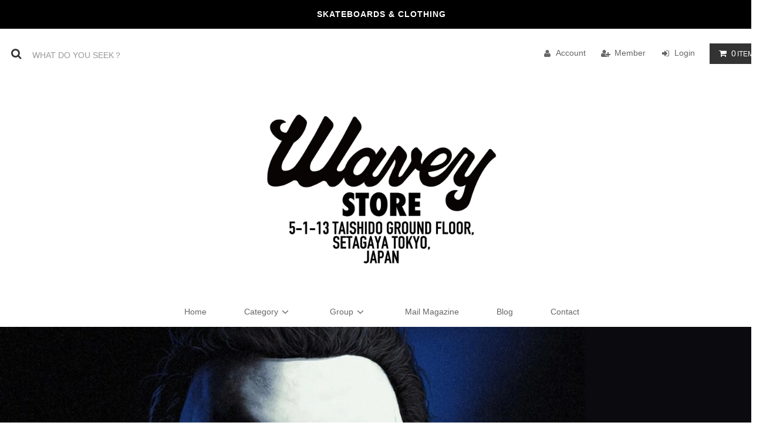

--- FILE ---
content_type: text/html; charset=EUC-JP
request_url: http://waveystore.com/
body_size: 16303
content:
<!DOCTYPE html PUBLIC "-//W3C//DTD XHTML 1.0 Transitional//EN" "http://www.w3.org/TR/xhtml1/DTD/xhtml1-transitional.dtd">
<html xmlns:og="http://ogp.me/ns#" xmlns:fb="http://www.facebook.com/2008/fbml" xmlns:mixi="http://mixi-platform.com/ns#" xmlns="http://www.w3.org/1999/xhtml" xml:lang="ja" lang="ja" dir="ltr">
<head>
<meta http-equiv="content-type" content="text/html; charset=euc-jp" />
<meta http-equiv="X-UA-Compatible" content="IE=edge,chrome=1" />
<title>Waveystore　</title>
<meta name="Keywords" content="WAVEYSTORE,HELLRAZOR,Fucking Awesome,Quartersnacks,EVISEN,TBPR,HOCKEY,ALLTIMERS,KROOKED,BUTLER,GRAND COLLECTION,HOTEL BLUE,DROOG,MOONEY NEWYORK,POLAR SKATE CO, PUBLIC HOUSING SKATE TEAM,WHIMSY,PALACE SKATEBOARDS, スケートボード,スケボーショップ,アパレル,デッキ,子供,ショップ,三軒茶屋,世田谷,池尻,ストリートファッション,supreme,茶沢通り,三茶、punkandyo,provtokyo,bigboy," />
<meta name="Description" content="SKATE BOARD SHOP &amp;amp;amp;amp;amp;amp;amp;amp;amp;amp;amp;amp;amp; CLOTHING" />
<meta name="Author" content="" />
<meta name="Copyright" content="GMOペパボ" />
<meta http-equiv="content-style-type" content="text/css" />
<meta http-equiv="content-script-type" content="text/javascript" />
<link rel="stylesheet" href="http://waveystore.com/css/framework/colormekit.css" type="text/css" />
<link rel="stylesheet" href="http://waveystore.com/css/framework/colormekit-responsive.css" type="text/css" />
<link rel="stylesheet" href="https://img17.shop-pro.jp/PA01266/211/css/11/index.css?cmsp_timestamp=20260106201214" type="text/css" />
<link rel="stylesheet" href="https://img17.shop-pro.jp/PA01266/211/css/11/top.css?cmsp_timestamp=20260106201214" type="text/css" />

<link rel="alternate" type="application/rss+xml" title="rss" href="http://waveystore.com/?mode=rss" />
<link rel="alternate" media="handheld" type="text/html" href="http://waveystore.com/" />
<link rel="shortcut icon" href="https://img17.shop-pro.jp/PA01266/211/favicon.ico?cmsp_timestamp=20251108190308" />
<script type="text/javascript" src="//ajax.googleapis.com/ajax/libs/jquery/1.11.0/jquery.min.js" ></script>
<meta property="og:title" content="Waveystore　" />
<meta property="og:description" content="SKATE BOARD SHOP &amp;amp;amp;amp;amp;amp;amp;amp;amp;amp;amp;amp;amp; CLOTHING" />
<meta property="og:url" content="http://waveystore.com" />
<meta property="og:site_name" content="Waveystore　" />
<meta charset="utf-8">
<title>WAVEY STORE ONLINE</title>
<meta name="viewport" content="width=device-width, initial-scale=1.0">
<meta name="description" content="Skateboardブランドのアパレル、グッズ、スケートボードの販売サイトです>
<meta name="keyword" content="WAVEYSTORE,HELLRAZOR,Fucking Awesome,Quartersnacks,EVISEN,TBPR,HOCKEY,ALLTIMERS,KROOKED,BUTLER,GRAND COLLECTION,HOTEL BLUE,DROOG,MOONEY NEWYORK,POLAR SKATE CO, PUBLIC HOUSING SKATE TEAM,WHIMSY,PALACE SKATEBOARDS, スケートボード,スケボーショップ,アパレル,デッキ,子供,ショップ,三軒茶屋,世田谷,池尻,ストリートファッション,>
<script>
  var Colorme = {"page":"top","shop":{"account_id":"PA01266211","title":"Waveystore\u3000"},"basket":{"total_price":0,"items":[]},"customer":{"id":null}};

  (function() {
    function insertScriptTags() {
      var scriptTagDetails = [{"src":"https:\/\/colorme-cdn.cart-rcv.jp\/PA01266211\/shop-e2a183682f7ae4e1513daf296dcd40da-1285.js","integrity":"sha384-QBNQ8\/NtSskk9ZliwsIdMZncDFy7c0mIEFmYQ3ii7sUYcOC0BF0yvjUfHCRxez1j"}];
      var entry = document.getElementsByTagName('script')[0];

      scriptTagDetails.forEach(function(tagDetail) {
        var script = document.createElement('script');

        script.type = 'text/javascript';
        script.src = tagDetail.src;
        script.async = true;

        if( tagDetail.integrity ) {
          script.integrity = tagDetail.integrity;
          script.setAttribute('crossorigin', 'anonymous');
        }

        entry.parentNode.insertBefore(script, entry);
      })
    }

    window.addEventListener('load', insertScriptTags, false);
  })();
</script>
<script async src="https://zen.one/analytics.js"></script>
</head>
<body>
<meta name="colorme-acc-payload" content="?st=1&pt=10001&ut=0&at=PA01266211&v=20260118192358&re=&cn=ff73450fd20381125f91e6cfc456903c" width="1" height="1" alt="" /><script>!function(){"use strict";Array.prototype.slice.call(document.getElementsByTagName("script")).filter((function(t){return t.src&&t.src.match(new RegExp("dist/acc-track.js$"))})).forEach((function(t){return document.body.removeChild(t)})),function t(c){var r=arguments.length>1&&void 0!==arguments[1]?arguments[1]:0;if(!(r>=c.length)){var e=document.createElement("script");e.onerror=function(){return t(c,r+1)},e.src="https://"+c[r]+"/dist/acc-track.js?rev=3",document.body.appendChild(e)}}(["acclog001.shop-pro.jp","acclog002.shop-pro.jp"])}();</script><link rel="stylesheet" href="https://img.shop-pro.jp/tmpl_js/81/font-awesome/css/font-awesome.min.css">
<script src="https://img.shop-pro.jp/tmpl_js/81/smoothscroll.js"></script>
<script src="https://img.shop-pro.jp/tmpl_js/81/jquery.ah-placeholder.js"></script>
<script src="https://img.shop-pro.jp/tmpl_js/81/utility.index.js"></script>

<div id="wrapper" class="wrapper">
  <div class="promo__seciton">
    <div class="promo container">



                <p class="promo__text">SKATEBOARDS & CLOTHING</p>
    


    </div>
  </div>
  <div id="header" class="header__section container">
    <div class="clearfix">
      <form action="http://waveystore.com/" method="GET" class="header-search">
        <input type="hidden" name="mode" value="srh" />
        <i class="fa fa-search fa-lg fa-fw"></i>
        <input type="text" name="keyword" placeholder="WHAT DO YOU SEEK？" class="header-search__box" />
      </form>
      <ul class="header-tools fa-ul">
        <li class="header-tools__unit">
          <a href="http://waveystore.com/?mode=myaccount"><i class="fa fa-user fa-li"></i>Account</a>
        </li>
                                            <li class="header-tools__unit">
                <a href="https://waveystore.shop-pro.jp/customer/signup/new"><i class="fa fa-user-plus fa-li"></i>Member</a>
              </li>
                        <li class="header-tools__unit">
              <a href="http://waveystore.com/?mode=login&shop_back_url=http%3A%2F%2Fwaveystore.com%2F"><i class="fa fa-sign-in fa-li"></i>Login</a>
            </li>
                          <li class="header-tools__unit header-tools__unit-cart">
          <a href="https://waveystore.shop-pro.jp/cart/proxy/basket?shop_id=PA01266211&shop_domain=waveystore.com" class="btn btn-primary header-tools__btn">
            <i class="fa fa-shopping-cart fa-li"></i>
            <span class="header-tools__count">0</span>ITEM
          </a>
        </li>
      </ul>
    </div>
		<a href="./"><img src="https://img17.shop-pro.jp/PA01266/211/etc/wavey_.png?cmsp_timestamp=202808131846" style="width:400px; margin:0 auto;"></a>
    <!--      <h1 class="header__logo-img">
        <a href="./"><img src="https://img17.shop-pro.jp/PA01266/211/PA01266211.jpg?cmsp_timestamp=20251108190308" alt="Waveystore　" /></a>
      </h1>
    -->
    <ul class="header-gnavi">
      <li class="header-gnavi__unit">
        <a href="./" class="header-gnavi__link">Home</a>
      </li>
                        <li class="header-gnavi__unit">
            <a href="javascript:void(0)" class="header-gnavi__link">Category<i class="fa fa-angle-down fa-lg fa-fw"></i></a>
            <ul class="mega-navi">
                      <li class="mega-navi__unit">
                <a href="http://waveystore.com/?mode=cate&cbid=2973922&csid=0" class="mega-navi__link">
                  WEEKLY SALE
                </a>
              </li>
                                    <li class="mega-navi__unit">
                <a href="http://waveystore.com/?mode=cate&cbid=2960604&csid=0" class="mega-navi__link">
                  Hellrazor 25 AW
                </a>
              </li>
                                    <li class="mega-navi__unit">
                <a href="http://waveystore.com/?mode=cate&cbid=2880801&csid=0" class="mega-navi__link">
                  BUTLER
                </a>
              </li>
                                    <li class="mega-navi__unit">
                <a href="http://waveystore.com/?mode=cate&cbid=2896691&csid=0" class="mega-navi__link">
                  BRONZE 56K
                </a>
              </li>
                                    <li class="mega-navi__unit">
                <a href="http://waveystore.com/?mode=cate&cbid=2252036&csid=0" class="mega-navi__link">
                  DROOG
                </a>
              </li>
                                    <li class="mega-navi__unit">
                <a href="http://waveystore.com/?mode=cate&cbid=2229207&csid=0" class="mega-navi__link">
                  EVISEN 
                </a>
              </li>
                                    <li class="mega-navi__unit">
                <a href="http://waveystore.com/?mode=cate&cbid=2741380&csid=0" class="mega-navi__link">
                  FUCKING AWESOME
                </a>
              </li>
                                    <li class="mega-navi__unit">
                <a href="http://waveystore.com/?mode=cate&cbid=2844679&csid=0" class="mega-navi__link">
                  GX1000
                </a>
              </li>
                                    <li class="mega-navi__unit">
                <a href="http://waveystore.com/?mode=cate&cbid=2453567&csid=0" class="mega-navi__link">
                  GRAND COLLECTION
                </a>
              </li>
                                    <li class="mega-navi__unit">
                <a href="http://waveystore.com/?mode=cate&cbid=2251315&csid=0" class="mega-navi__link">
                  HOTEL BLUE
                </a>
              </li>
                                    <li class="mega-navi__unit">
                <a href="http://waveystore.com/?mode=cate&cbid=2704878&csid=0" class="mega-navi__link">
                  HOCKEY
                </a>
              </li>
                                    <li class="mega-navi__unit">
                <a href="http://waveystore.com/?mode=cate&cbid=2853791&csid=0" class="mega-navi__link">
                  YARDSALE
                </a>
              </li>
                                    <li class="mega-navi__unit">
                <a href="http://waveystore.com/?mode=cate&cbid=2931773&csid=0" class="mega-navi__link">
                  400 BLOWS
                </a>
              </li>
                                    <li class="mega-navi__unit">
                <a href="http://waveystore.com/?mode=cate&cbid=1681400&csid=0" class="mega-navi__link">
                  HELLRAZOR
                </a>
              </li>
                                    <li class="mega-navi__unit">
                <a href="http://waveystore.com/?mode=cate&cbid=2833989&csid=0" class="mega-navi__link">
                  LIMOSINE
                </a>
              </li>
                                    <li class="mega-navi__unit">
                <a href="http://waveystore.com/?mode=cate&cbid=2575125&csid=0" class="mega-navi__link">
                  MOONEY NEWYORK
                </a>
              </li>
                                    <li class="mega-navi__unit">
                <a href="http://waveystore.com/?mode=cate&cbid=2923491&csid=0" class="mega-navi__link">
                  Nova World Order
                </a>
              </li>
                                    <li class="mega-navi__unit">
                <a href="http://waveystore.com/?mode=cate&cbid=2219477&csid=0" class="mega-navi__link">
                  POLAR SKATE CO.
                </a>
              </li>
                                    <li class="mega-navi__unit">
                <a href="http://waveystore.com/?mode=cate&cbid=2831359&csid=0" class="mega-navi__link">
                  PALACE
                </a>
              </li>
                                    <li class="mega-navi__unit">
                <a href="http://waveystore.com/?mode=cate&cbid=1825181&csid=0" class="mega-navi__link">
                  QUARTER SNACKS
                </a>
              </li>
                                    <li class="mega-navi__unit">
                <a href="http://waveystore.com/?mode=cate&cbid=2727435&csid=0" class="mega-navi__link">
                  SNEEZE MAGAZINE
                </a>
              </li>
                                    <li class="mega-navi__unit">
                <a href="http://waveystore.com/?mode=cate&cbid=2431560&csid=0" class="mega-navi__link">
                  TIGHTBOOTH
                </a>
              </li>
                                    <li class="mega-navi__unit">
                <a href="http://waveystore.com/?mode=cate&cbid=2434047&csid=0" class="mega-navi__link">
                  WHIMSY
                </a>
              </li>
                                    <li class="mega-navi__unit">
                <a href="http://waveystore.com/?mode=cate&cbid=1698664&csid=0" class="mega-navi__link">
                  WAVEY ORIGINAL
                </a>
              </li>
                                    <li class="mega-navi__unit">
                <a href="http://waveystore.com/?mode=cate&cbid=2800246&csid=0" class="mega-navi__link">
                  SKATEBOARD GEAR
                </a>
              </li>
                                    <li class="mega-navi__unit">
                <a href="http://waveystore.com/?mode=cate&cbid=2023550&csid=0" class="mega-navi__link">
                  OTHER
                </a>
              </li>
                                    <li class="mega-navi__unit">
                <a href="http://waveystore.com/?mode=cate&cbid=2945683&csid=0" class="mega-navi__link">
                  Vinatge Sports Pop Up
                </a>
              </li>
                    </ul>
          </li>
                                      <li class="header-gnavi__unit">
            <a href="javascript:void(0)" class="header-gnavi__link">Group<i class="fa fa-angle-down fa-lg fa-fw"></i></a>
            <ul class="mega-navi">
                      <li class="mega-navi__unit">
                <a href="http://waveystore.com/?mode=grp&gid=825730" class="mega-navi__link">
                  JACKET
                </a>
              </li>
                                    <li class="mega-navi__unit">
                <a href="http://waveystore.com/?mode=grp&gid=825731" class="mega-navi__link">
                  SWEAT
                </a>
              </li>
                                    <li class="mega-navi__unit">
                <a href="http://waveystore.com/?mode=grp&gid=866407" class="mega-navi__link">
                  TOPS
                </a>
              </li>
                                    <li class="mega-navi__unit">
                <a href="http://waveystore.com/?mode=grp&gid=825732" class="mega-navi__link">
                  TEE
                </a>
              </li>
                                    <li class="mega-navi__unit">
                <a href="http://waveystore.com/?mode=grp&gid=825733" class="mega-navi__link">
                  PANTS
                </a>
              </li>
                                    <li class="mega-navi__unit">
                <a href="http://waveystore.com/?mode=grp&gid=825734" class="mega-navi__link">
                  SHORTS
                </a>
              </li>
                                    <li class="mega-navi__unit">
                <a href="http://waveystore.com/?mode=grp&gid=825735" class="mega-navi__link">
                  CAP
                </a>
              </li>
                                    <li class="mega-navi__unit">
                <a href="http://waveystore.com/?mode=grp&gid=2364630" class="mega-navi__link">
                  SOCKS
                </a>
              </li>
                                    <li class="mega-navi__unit">
                <a href="http://waveystore.com/?mode=grp&gid=825736" class="mega-navi__link">
                  GOODS
                </a>
              </li>
                                    <li class="mega-navi__unit">
                <a href="http://waveystore.com/?mode=grp&gid=825737" class="mega-navi__link">
                  SHOES
                </a>
              </li>
                                    <li class="mega-navi__unit">
                <a href="http://waveystore.com/?mode=grp&gid=1542988" class="mega-navi__link">
                  SKATEBOARD GEAR
                </a>
              </li>
                    </ul>
          </li>
                                  <li class="header-gnavi__unit">
          <a href="https://waveystore.shop-pro.jp/customer/newsletter/subscriptions/new" class="header-gnavi__link">Mail Magazine</a>
        </li>
                    <li class="header-gnavi__unit">
          <a href="http://waveystore.jugem.jp/" class="header-gnavi__link">Blog</a>
        </li>
            <li class="header-gnavi__unit">
        <a href="https://waveystore.shop-pro.jp/customer/inquiries/new" class="header-gnavi__link">Contact</a>
      </li>
    </ul>
  </div>
            <div class="slider">
        <link rel="stylesheet" type="text/css" href="./js/jquery.bxslider/jquery.bxslider.css">
<script src="./js/jquery.bxslider/jquery.bxslider.min.js"></script>
<div id="slider">
  <div><a href="http://waveystore.com/?mode=cate&cbid=2973922&csid=0"><img src="https://img17.shop-pro.jp/PA01266/211/slideshow/slideshow_img_ebf438.jpg?cmsp_timestamp=20260113164239" alt="" title="WEEKLY SALE" /></a></div>
  <div><a href="http://waveystore.com/?mode=cate&cbid=2960604&csid=0"><img src="https://img17.shop-pro.jp/PA01266/211/slideshow/slideshow_img_84ef46.jpg?cmsp_timestamp=20251209172216" alt="" title="HELLRAZOR 25AW" /></a></div>
  <div><a href="http://waveystore.com/?mode=cate&cbid=2704878&csid=0"><img src="https://img17.shop-pro.jp/PA01266/211/slideshow/slideshow_img_736c70.PNG?cmsp_timestamp=20240405191847" alt="" title="HOCKEY" /></a></div>
  <div><a href="http://waveystore.com/?mode=cate&cbid=2844679&csid=0"><img src="https://img17.shop-pro.jp/PA01266/211/slideshow/slideshow_img_8005d0.jpg?cmsp_timestamp=20250130183000" alt="" title="GX1000" /></a></div>
  <div><a href="http://waveystore.com/?mode=cate&cbid=2853791&csid=0"><img src="https://img17.shop-pro.jp/PA01266/211/slideshow/slideshow_img_1ef992.jpg?cmsp_timestamp=20240405184850" alt="" title="POLAR SKATE CO." /></a></div>
</div>
<style>
  .bx-wrapper .bx-pager {
    padding-top: 10px;
    bottom: -20px;
  }
  .bx-wrapper {
    margin-bottom: 30px;
  }
</style>

      </div>
      <script type="text/javascript">
        //<![CDATA[
        $(function(){
          $('#slider').bxSlider({
            auto: true,
            pause: 6000,
            speed: 500,
            controls: true,
            captions: true,
            pager: true,
            responsive: true,
            useCSS: false,
            mode: 'fade'
          });
        });
        //]]>
      </script>
        <div id="main" class="main__section main__section--top container">
            <div class="clearfix mar-b--60">
      <div id="sidebar" class="sidebar__section">
        				<!-- SIDE BANNER --!>
			 	<h2 class="section__title-h2">MAIL MAGAZINE</h2>
				<a href="https://waveystore.shop-pro.jp/secure/?mode=mailmaga&shop_id=PA01266211"><img src="https://img17.shop-pro.jp/PA01266/211/etc/wavey-merumaga01.jpg?cmsp_timestamp=202302261728217" alt="MERUMAGATOUROKU" width="100%"></a> 
				
        
                              <div class="section__block menu__section">
						
              <h2 class="section__title-h2">Category</h2>
              <ul class="menu-list category-list">
                          <li class="menu-list__unit category-list__unit">
                  <a href="http://waveystore.com/?mode=cate&cbid=2973922&csid=0" class="menu-list__link">
                    <span class="menu-list__text">WEEKLY SALE</span>
                    <span class="menu-list__icon">
                      <i class="fa fa-angle-right"></i>
                    </span>
                  </a>
                </li>
                                            <li class="menu-list__unit category-list__unit">
                  <a href="http://waveystore.com/?mode=cate&cbid=2960604&csid=0" class="menu-list__link">
                    <span class="menu-list__text">Hellrazor 25 AW</span>
                    <span class="menu-list__icon">
                      <i class="fa fa-angle-right"></i>
                    </span>
                  </a>
                </li>
                                            <li class="menu-list__unit category-list__unit">
                  <a href="http://waveystore.com/?mode=cate&cbid=2880801&csid=0" class="menu-list__link">
                    <span class="menu-list__text">BUTLER</span>
                    <span class="menu-list__icon">
                      <i class="fa fa-angle-right"></i>
                    </span>
                  </a>
                </li>
                                            <li class="menu-list__unit category-list__unit">
                  <a href="http://waveystore.com/?mode=cate&cbid=2896691&csid=0" class="menu-list__link">
                    <span class="menu-list__text">BRONZE 56K</span>
                    <span class="menu-list__icon">
                      <i class="fa fa-angle-right"></i>
                    </span>
                  </a>
                </li>
                                            <li class="menu-list__unit category-list__unit">
                  <a href="http://waveystore.com/?mode=cate&cbid=2252036&csid=0" class="menu-list__link">
                    <span class="menu-list__text">DROOG</span>
                    <span class="menu-list__icon">
                      <i class="fa fa-angle-right"></i>
                    </span>
                  </a>
                </li>
                                            <li class="menu-list__unit category-list__unit">
                  <a href="http://waveystore.com/?mode=cate&cbid=2229207&csid=0" class="menu-list__link">
                    <span class="menu-list__text">EVISEN </span>
                    <span class="menu-list__icon">
                      <i class="fa fa-angle-right"></i>
                    </span>
                  </a>
                </li>
                                            <li class="menu-list__unit category-list__unit">
                  <a href="http://waveystore.com/?mode=cate&cbid=2741380&csid=0" class="menu-list__link">
                    <span class="menu-list__text">FUCKING AWESOME</span>
                    <span class="menu-list__icon">
                      <i class="fa fa-angle-right"></i>
                    </span>
                  </a>
                </li>
                                            <li class="menu-list__unit category-list__unit">
                  <a href="http://waveystore.com/?mode=cate&cbid=2844679&csid=0" class="menu-list__link">
                    <span class="menu-list__text">GX1000</span>
                    <span class="menu-list__icon">
                      <i class="fa fa-angle-right"></i>
                    </span>
                  </a>
                </li>
                                            <li class="menu-list__unit category-list__unit">
                  <a href="http://waveystore.com/?mode=cate&cbid=2453567&csid=0" class="menu-list__link">
                    <span class="menu-list__text">GRAND COLLECTION</span>
                    <span class="menu-list__icon">
                      <i class="fa fa-angle-right"></i>
                    </span>
                  </a>
                </li>
                                            <li class="menu-list__unit category-list__unit">
                  <a href="http://waveystore.com/?mode=cate&cbid=2251315&csid=0" class="menu-list__link">
                    <span class="menu-list__text">HOTEL BLUE</span>
                    <span class="menu-list__icon">
                      <i class="fa fa-angle-right"></i>
                    </span>
                  </a>
                </li>
                                            <li class="menu-list__unit category-list__unit">
                  <a href="http://waveystore.com/?mode=cate&cbid=2704878&csid=0" class="menu-list__link">
                    <span class="menu-list__text">HOCKEY</span>
                    <span class="menu-list__icon">
                      <i class="fa fa-angle-right"></i>
                    </span>
                  </a>
                </li>
                                            <li class="menu-list__unit category-list__unit">
                  <a href="http://waveystore.com/?mode=cate&cbid=2853791&csid=0" class="menu-list__link">
                    <span class="menu-list__text">YARDSALE</span>
                    <span class="menu-list__icon">
                      <i class="fa fa-angle-right"></i>
                    </span>
                  </a>
                </li>
                                            <li class="menu-list__unit category-list__unit">
                  <a href="http://waveystore.com/?mode=cate&cbid=2931773&csid=0" class="menu-list__link">
                    <span class="menu-list__text">400 BLOWS</span>
                    <span class="menu-list__icon">
                      <i class="fa fa-angle-right"></i>
                    </span>
                  </a>
                </li>
                                            <li class="menu-list__unit category-list__unit">
                  <a href="http://waveystore.com/?mode=cate&cbid=1681400&csid=0" class="menu-list__link">
                    <span class="menu-list__text">HELLRAZOR</span>
                    <span class="menu-list__icon">
                      <i class="fa fa-angle-right"></i>
                    </span>
                  </a>
                </li>
                                            <li class="menu-list__unit category-list__unit">
                  <a href="http://waveystore.com/?mode=cate&cbid=2833989&csid=0" class="menu-list__link">
                    <span class="menu-list__text">LIMOSINE</span>
                    <span class="menu-list__icon">
                      <i class="fa fa-angle-right"></i>
                    </span>
                  </a>
                </li>
                                            <li class="menu-list__unit category-list__unit">
                  <a href="http://waveystore.com/?mode=cate&cbid=2575125&csid=0" class="menu-list__link">
                    <span class="menu-list__text">MOONEY NEWYORK</span>
                    <span class="menu-list__icon">
                      <i class="fa fa-angle-right"></i>
                    </span>
                  </a>
                </li>
                                            <li class="menu-list__unit category-list__unit">
                  <a href="http://waveystore.com/?mode=cate&cbid=2923491&csid=0" class="menu-list__link">
                    <span class="menu-list__text">Nova World Order</span>
                    <span class="menu-list__icon">
                      <i class="fa fa-angle-right"></i>
                    </span>
                  </a>
                </li>
                                            <li class="menu-list__unit category-list__unit">
                  <a href="http://waveystore.com/?mode=cate&cbid=2219477&csid=0" class="menu-list__link">
                    <span class="menu-list__text">POLAR SKATE CO.</span>
                    <span class="menu-list__icon">
                      <i class="fa fa-angle-right"></i>
                    </span>
                  </a>
                </li>
                                            <li class="menu-list__unit category-list__unit">
                  <a href="http://waveystore.com/?mode=cate&cbid=2831359&csid=0" class="menu-list__link">
                    <span class="menu-list__text">PALACE</span>
                    <span class="menu-list__icon">
                      <i class="fa fa-angle-right"></i>
                    </span>
                  </a>
                </li>
                                            <li class="menu-list__unit category-list__unit">
                  <a href="http://waveystore.com/?mode=cate&cbid=1825181&csid=0" class="menu-list__link">
                    <span class="menu-list__text">QUARTER SNACKS</span>
                    <span class="menu-list__icon">
                      <i class="fa fa-angle-right"></i>
                    </span>
                  </a>
                </li>
                                            <li class="menu-list__unit category-list__unit">
                  <a href="http://waveystore.com/?mode=cate&cbid=2727435&csid=0" class="menu-list__link">
                    <span class="menu-list__text">SNEEZE MAGAZINE</span>
                    <span class="menu-list__icon">
                      <i class="fa fa-angle-right"></i>
                    </span>
                  </a>
                </li>
                                            <li class="menu-list__unit category-list__unit">
                  <a href="http://waveystore.com/?mode=cate&cbid=2431560&csid=0" class="menu-list__link">
                    <span class="menu-list__text">TIGHTBOOTH</span>
                    <span class="menu-list__icon">
                      <i class="fa fa-angle-right"></i>
                    </span>
                  </a>
                </li>
                                            <li class="menu-list__unit category-list__unit">
                  <a href="http://waveystore.com/?mode=cate&cbid=2434047&csid=0" class="menu-list__link">
                    <span class="menu-list__text">WHIMSY</span>
                    <span class="menu-list__icon">
                      <i class="fa fa-angle-right"></i>
                    </span>
                  </a>
                </li>
                                            <li class="menu-list__unit category-list__unit">
                  <a href="http://waveystore.com/?mode=cate&cbid=1698664&csid=0" class="menu-list__link">
                    <span class="menu-list__text">WAVEY ORIGINAL</span>
                    <span class="menu-list__icon">
                      <i class="fa fa-angle-right"></i>
                    </span>
                  </a>
                </li>
                                            <li class="menu-list__unit category-list__unit">
                  <a href="http://waveystore.com/?mode=cate&cbid=2800246&csid=0" class="menu-list__link">
                    <span class="menu-list__text">SKATEBOARD GEAR</span>
                    <span class="menu-list__icon">
                      <i class="fa fa-angle-right"></i>
                    </span>
                  </a>
                </li>
                                            <li class="menu-list__unit category-list__unit">
                  <a href="http://waveystore.com/?mode=cate&cbid=2023550&csid=0" class="menu-list__link">
                    <span class="menu-list__text">OTHER</span>
                    <span class="menu-list__icon">
                      <i class="fa fa-angle-right"></i>
                    </span>
                  </a>
                </li>
                                            <li class="menu-list__unit category-list__unit">
                  <a href="http://waveystore.com/?mode=cate&cbid=2945683&csid=0" class="menu-list__link">
                    <span class="menu-list__text">Vinatge Sports Pop Up</span>
                    <span class="menu-list__icon">
                      <i class="fa fa-angle-right"></i>
                    </span>
                  </a>
                </li>
                        </ul>
            </div>
                          
        
                              <div class="section__block menu__section">
              <h2 class="section__title-h2">Group</h2>
              <ul class="menu-list">
                          <li class="menu-list__unit">
                  <a href="http://waveystore.com/?mode=grp&gid=825730" class="menu-list__link">
                    <span class="menu-list__text">JACKET</span>
                    <span class="menu-list__icon">
                      <i class="fa fa-angle-right"></i>
                    </span>
                  </a>
                </li>
                                            <li class="menu-list__unit">
                  <a href="http://waveystore.com/?mode=grp&gid=825731" class="menu-list__link">
                    <span class="menu-list__text">SWEAT</span>
                    <span class="menu-list__icon">
                      <i class="fa fa-angle-right"></i>
                    </span>
                  </a>
                </li>
                                            <li class="menu-list__unit">
                  <a href="http://waveystore.com/?mode=grp&gid=866407" class="menu-list__link">
                    <span class="menu-list__text">TOPS</span>
                    <span class="menu-list__icon">
                      <i class="fa fa-angle-right"></i>
                    </span>
                  </a>
                </li>
                                            <li class="menu-list__unit">
                  <a href="http://waveystore.com/?mode=grp&gid=825732" class="menu-list__link">
                    <span class="menu-list__text">TEE</span>
                    <span class="menu-list__icon">
                      <i class="fa fa-angle-right"></i>
                    </span>
                  </a>
                </li>
                                            <li class="menu-list__unit">
                  <a href="http://waveystore.com/?mode=grp&gid=825733" class="menu-list__link">
                    <span class="menu-list__text">PANTS</span>
                    <span class="menu-list__icon">
                      <i class="fa fa-angle-right"></i>
                    </span>
                  </a>
                </li>
                                            <li class="menu-list__unit">
                  <a href="http://waveystore.com/?mode=grp&gid=825734" class="menu-list__link">
                    <span class="menu-list__text">SHORTS</span>
                    <span class="menu-list__icon">
                      <i class="fa fa-angle-right"></i>
                    </span>
                  </a>
                </li>
                                            <li class="menu-list__unit">
                  <a href="http://waveystore.com/?mode=grp&gid=825735" class="menu-list__link">
                    <span class="menu-list__text">CAP</span>
                    <span class="menu-list__icon">
                      <i class="fa fa-angle-right"></i>
                    </span>
                  </a>
                </li>
                                            <li class="menu-list__unit">
                  <a href="http://waveystore.com/?mode=grp&gid=2364630" class="menu-list__link">
                    <span class="menu-list__text">SOCKS</span>
                    <span class="menu-list__icon">
                      <i class="fa fa-angle-right"></i>
                    </span>
                  </a>
                </li>
                                            <li class="menu-list__unit">
                  <a href="http://waveystore.com/?mode=grp&gid=825736" class="menu-list__link">
                    <span class="menu-list__text">GOODS</span>
                    <span class="menu-list__icon">
                      <i class="fa fa-angle-right"></i>
                    </span>
                  </a>
                </li>
                                            <li class="menu-list__unit">
                  <a href="http://waveystore.com/?mode=grp&gid=825737" class="menu-list__link">
                    <span class="menu-list__text">SHOES</span>
                    <span class="menu-list__icon">
                      <i class="fa fa-angle-right"></i>
                    </span>
                  </a>
                </li>
                                            <li class="menu-list__unit">
                  <a href="http://waveystore.com/?mode=grp&gid=1542988" class="menu-list__link">
                    <span class="menu-list__text">SKATEBOARD GEAR</span>
                    <span class="menu-list__icon">
                      <i class="fa fa-angle-right"></i>
                    </span>
                  </a>
                </li>
                        </ul>
            </div>
                          
                                  
          <div class="section__block menu__section">
            <h2 class="section__title-h2">Mobile View</h2>
            <div class="qrcode">
              <img src="https://img17.shop-pro.jp/PA01266/211/qrcode.jpg?cmsp_timestamp=20251108190308" />
            </div>
          </div>
          
              </div>
      <div id="contents" class="contents__section">
        <h1><font color="red"><br></font></h1>



  <div class="section__block info__section" style="width: 1000px;">
    <h2 class="section__title-h2">Information</h2>
		
			<div class="info" style="width: 950px;">
            <div style="margin:0px;padding:0px;"align="center">
<div style="margin:0px;padding:0px;line-height:1.3;">
<div style="margin:0px;padding:10px;line-height:1.3;overflow:auto;border:1px solid #ffffff;text-align:left;height:210px;scrollbar-base-color:ffffff;"

<br>△2/1<a href="http://waveystore.com/?mode=cate&cbid=2229207&csid=0">
EVISEN 2025 Spring/Summer Collection 1st発売!! </a>

<br>△12/28~1/12<a href="http://waveystore.com/?mode=cate&cbid=2848183&csid=0">
MORE SALE開催!! </a>

<br>△12/21~12/26<a href="http://waveystore.com/?mode=cate&cbid=2848183&csid=0">
CHRISTMAS SALE開催!! </a>

<br>△11/23<a href="http://waveystore.com/?mode=cate&cbid=2229207&csid=0">
EVISEN FALL/WINTER 2024 COLLECTION 9th 入荷!!</a>

<br>△11/23<a href="http://waveystore.com/?mode=cate&cbid=1681400&csid=0">
HELLRAZOR 24AW DELI 7入荷!!</a>
<br>△11/2<a href="http://waveystore.com/?mode=cate&cbid=1681400&csid=0">
HELLRAZOR 24AW DELI 5入荷!!</a>
<br>△9/28<a href="http://waveystore.com/?mode=cate&cbid=1681400&csid=0">
HELLRAZOR 24AW DELI 1入荷!!</a>
<br>△9/28<a href="http://waveystore.com/?mode=cate&cbid=2431560&csid=0">
TBPR 24AW入荷!!</a>
<br>△9/28<a href="http://waveystore.com/?mode=cate&cbid=2229207&csid=0">
EVISEN 24AW入荷!!</a>
<br>△8/17<a href="http://waveystore.com/?mode=cate&cbid=2252036&csid=0">
DROOG 2024 SPOT 01入荷!!</a>
<br>△8/17<a href="http://waveystore.com/?mode=cate&cbid=2848183&csid=0">
BIG WAVE SALE開催!!</a>
<br>△4/6<a href="http://waveystore.com/?mode=cate&cbid=1681400&csid=0">
HELLRAZOR 24S/S DELI 4入荷!!</a>
<br>△3/30<a href="http://waveystore.com/?mode=cate&cbid=1681400&csid=0">
HELLRAZOR 24S/S DELI 3入荷!!</a>
<br>△3/22<a href="http://waveystore.com/?mode=cate&cbid=2844679&csid=0">
GX1000 24Spring入荷!!</a>
<br>△3/20<a href="http://waveystore.com/?mode=cate&cbid=2853791&csid=0">
YARDSALE 24 Spring 入荷!!</a>
<br>△3/16<a href="http://waveystore.com/?mode=cate&cbid=2219477&csid=0">
POLAR 24 Spring入荷!!</a>
<br>△3/16<a href="http://waveystore.com/?mode=cate&cbid=1681400&csid=0">
HELLRAZOR24 S/ Deli1入荷!!</a>
<br>△3/11<a href="http://waveystore.com/?mode=cate&cbid=2704878&csid=0">
HOCKEY x INDEPENDENT Collaboration Item 入荷!!</a>
<br>△3/2<a href="http://waveystore.com/?mode=cate&cbid=2229207&csid=0">
EVISEN 2024 New Deck 入荷!!</a>
<br>△2/26<a href="http://waveystore.com/?mode=cate&cbid=2453567&csid=0">
GRAND COLLECTION 2024 Spring/Summer 入荷!!</a>
<br>△2/3<a href="http://waveystore.com/?mode=cate&cbid=1681400&csid=0">
HELLRAZOR x DOGEAR RECORDSアイテム入荷!!</a>
<br>△1/20<a href="http://waveystore.com/?mode=cate&cbid=2251315&csid=0">
HOTEL BLUE 新作入荷!!</a>
<br>△11/18<a href="http://waveystore.com/?mode=cate&cbid=2219477&csid=0">
11:00~POLAR SKATE CO. 23WINTER発売!!</a>
<br>△10/22<a href="http://waveystore.com/?mode=cate&cbid=1681400&csid=0">
HELLRAZOR 23/AW DELI3入荷!!</a>
<br>△10/21<a href="http://waveystore.com/?mode=cate&cbid=2434047&csid=0">
WHIMSY入荷!!</a>
<br>△10/07<a href="http://waveystore.com/?mode=cate&cbid=2727435&csid=0">
SNEEZE入荷!!</a>
<br>△10/07<a href="http://waveystore.com/?mode=cate&cbid=2431560&csid=0">
TIGHT BOOTH 23FW入荷!!</a>
<br>△9/16<a href="http://waveystore.com/?mode=cate&cbid=2431560&csid=0">
TIGHT BOOTH 23FW入荷!!</a>
<br>△9/08<a href="http://waveystore.com/?mode=cate&cbid=2434047&csid=0">
WHIMSY入荷!!</a>
<br>△9/01<a href="http://waveystore.com/?mode=cate&cbid=2219477&csid=0">
POLAR入荷!!</a>
<br>△8/28<a href="http://waveystore.com/?mode=cate&cbid=2844679&csid=0">
GX1000入荷!!</a>
<br>△8/23<a href="http://waveystore.com/?mode=cate&cbid=2831359&csid=0">
PALACE入荷!!</a>
<br>△8/12<a href="http://waveystore.com/?mode=cate&cbid=2252036&csid=0">
DROOG入荷!!</a>
<br>△8/11<a href="http://waveystore.com/?mode=cate&cbid=2853791&csid=0">
YARDSALE入荷!!</a>
<br>△7/29<a href="http://waveystore.com/?mode=cate&cbid=2704878&csid=0">
HOCKEY 23SU入荷!!</a>
<br>△7/7<a href="http://waveystore.com/?mode=cate&cbid=2251315&csid=0">
HOTEL BLUE入荷!!</a>
<br>△6/18<a href="http://waveystore.com/?mode=cate&cbid=2853791&csid=0">
YARDSALE入荷!!</a>
<br>△6/17<a href="http://waveystore.com/?mode=cate&cbid=2833989&csid=0">
LIMOSINE入荷!!</a>
<br>△6/17<a href="http://waveystore.com/?mode=cate&cbid=1681400&csid=12">
HELL RAZOR X FILA入荷!!</a>
<br>△5/27<a href="http://waveystore.com/?mode=cate&cbid=2219477&csid=0">
POLAR SKATE CO.2023 SU 入荷!!</a>
<br>△5/13<a href="http://waveystore.com/?mode=cate&cbid=1681400&csid=0">
HELLRAZOR 23 S/S DELI10 入荷!!</a>
<br>△5/6<a href="http://waveystore.com/?mode=cate&cbid=1681400&csid=0">
HELLRAZOR 23 S/S DELI9 入荷!!</a>
<br>△4/29~5/7<a href="http://waveystore.com/?mode=cate&cbid=2863119&csid=0&page=3">
GOLDEN WAVEY WEEK!!</a>
<br>△4/29<a href="http://waveystore.com/?mode=cate&cbid=2229207&csid=0">
EVISEN入荷!!</a>
<br>△4/29<a href="http://waveystore.com/?mode=cate&cbid=1681400&csid=0">
HELLRAZOR DELI8入荷!!</a>
<br>△4/22<a href="http://waveystore.com/?mode=cate&cbid=2727435&csid=0">
SNEEZE入荷!!</a>
<br>△4/22<a href="http://waveystore.com/?mode=cate&cbid=1681400&csid=0">
HELLRAZOR 2023/SS DELI7 入荷!!</a>
<br>△4/8<a href="http://waveystore.com/?mode=cate&cbid=2229207&csid=0">
EVISEN 2023/SS 入荷!!</a>
<br>△4/8<a href="http://waveystore.com/?mode=cate&cbid=1681400&csid=0">
HELLRAZOR 2023/SS DELI5 入荷!!</a>
<br>△4/1<a href="http://waveystore.com/?mode=cate&cbid=1681400&csid=0">
HELLRAZOR 2023/SS DELI4 入荷!!</a>
<br>△3/26<a href="http://waveystore.com/?mode=cate&cbid=2229207&csid=0">
EVISEN 2023/SS Printed Collection 入荷!!</a>
<br>△3/25<a href="http://waveystore.com/?mode=cate&cbid=1681400&csid=0">
HELLRAZOR 2023/SS DELI3入荷!!</a>
<br>△3/18<a href="http://waveystore.com/?mode=cate&cbid=1681400&csid=0">
HELLRAZOR 2023/SS 入荷!!</a>
<br>△3/04<a href="http://waveystore.com/?mode=cate&cbid=2844679&csid=0">
GX1000 入荷!!</a>
<br>△2/25<a href="http://waveystore.com/?mode=cate&cbid=2229207&csid=0">
EVISEN 23 S/S入荷!!</a>
<br>△2/25<a href="http://waveystore.com/?mode=cate&cbid=1681400&csid=0">
HELLRAZOR 23 S/S入荷!!</a>
<br>△2/25<a href="http://waveystore.com/?mode=cate&cbid=2219477&csid=0">
POLAR SKATE CO 23 Spring入荷!!</a>
<br>△2/18<a href="http://waveystore.com/?mode=cate&cbid=2434047&csid=0">
WHIMSY入荷!!</a>
<br>△2/18<a href="http://waveystore.com/?mode=cate&cbid=2229207&csid=0">
EVISEN 23 SPRING入荷!!</a>
<br>△2/5<a href="http://waveystore.com/?mode=cate&cbid=2831359&csid=0">
PALACE DECKS 23 SPRING入荷!!</a>
<br>△1/29<a href="http://waveystore.com/?mode=cate&cbid=2023550&csid=0">
KROOKED入荷!!</a>
<br>△1/29<a href="http://waveystore.com/?mode=cate&cbid=2800246&csid=0">
SPITFIRE Hardgear入荷!!</a>
<br>△1/29<a href="http://waveystore.com/?mode=cate&cbid=2023550&csid=0">
SPITFIRE Apparel入荷!!</a>
<br>△1/3 ~ 1/19<a href="http://waveystore.com/?mode=cate&cbid=2845017&csid=0">
MORE SALE スタート!!</a>
<br>△1/5 ~ 1/12<a href="http://waveystore.com/?mode=cate&cbid=2845017&csid=0">
BIG WAVEY SALE スタート!!</a>
<br>△12/17<a href="http://waveystore.com/?mode=cate&cbid=1698664&csid=0">
WAVEYSTORE WVS Crewneck &Hoodie発売!!</a>
<br>△12/13<a href="http://waveystore.com/?mode=cate&cbid=2704878&csid=0">
HOCKEY. FA22 Boards入荷!!</a>
<br>△12/13<a href="http://waveystore.com/?mode=cate&cbid=2741380&csid=0">
FUCKING AWESOME. FA22 Boards入荷!!</a>
<br>△12/12<a href="http://waveystore.com/?mode=cate&cbid=2219477&csid=0">
POLAR SKATE CO. FA22 Boards入荷!!</a>
<br>△12/2<a href="http://waveystore.com/?mode=cate&cbid=2219477&csid=0">
POLAR SKATE CO. WINTER22入荷!!</a>
<br>△11/26<a href="http://waveystore.com/?mode=cate&cbid=1681400&csid=0">
HELL RAZOR AW Deli 8入荷!!</a>
<br>△11/25<a href="http://waveystore.com/?mode=cate&cbid=2839143&csid=0">
BIG WAVEY SALE</a>
<br>△11/19<a href="http://waveystore.com/?mode=cate&cbid=1681400&csid=0">
HELLRAZOR x INAPOT Collaboration入荷!!</a>
<br>△11/14<a href="http://waveystore.com/?mode=cate&cbid=2096637&csid=0">
ALLTIMERS DECK入荷!!</a>
<br>△11/12<a href="http://waveystore.com/?mode=cate&cbid=1681400&csid=0">
HELL RAZOR AW Deli 6入荷!!</a>
<br>△11/8<a href="http://waveystore.com/?mode=cate&cbid=2251315&csid=0">
HOTEL BLUE デッキ入荷!!</a>
<br>△11/5<a href="http://waveystore.com/?mode=cate&cbid=1681400&csid=0">
HELLRAZOR A/W 22 DELI 5入荷!!</a>
<br>△10/21<a href="http://waveystore.com/?mode=cate&cbid=2833989&csid=0">
LIMOSINE D3 新作入荷!!</a>
<br>△10/15<a href="http://waveystore.com/?mode=cate&cbid=2431560&csid=0">
TIGHTBOOTH F/W 22 新作入荷!!</a>
<br>△10/10<a href="http://waveystore.com/?mode=cate&cbid=2831359&csid=0">
PALACE FALL 22 DECK入荷!!</a>
<br>△10/8<a href="http://waveystore.com/?mode=cate&cbid=1681400&csid=0">
HELLRAZOR A/W 22 DELI 3入荷!!</a>
<br>△10/8<a href="http://waveystore.com/?mode=cate&cbid=2431560&csid=0">
TBPR A/W 22入荷!!</a>
<br>△10/3<a href="http://waveystore.com/?mode=cate&cbid=2431560&csid=0">
TBPR A/W 22入荷!!</a>
<br>△10/1<a href="http://waveystore.com/?mode=cate&cbid=1681400&csid=0">HELLRAZOR A/W 22 Deli2入荷!!</a>
<br>△9/25<a href="http://waveystore.com/?mode=cate&csid=0&cbid=2252036">
DROOG TEE入荷!!</a>
<br>△9/24<a href="http://waveystore.com/?mode=cate&cbid=1681400&csid=0">
HELLRAZOR 22 A/W Deli1発売!!</a>
<br>△9/24<a href="http://waveystore.com/?mode=cate&cbid=2431560&csid=0">
TIGHTBOOTH 22 A/W Deli1発売!!</a>
<br>△9/18<a href="http://waveystore.com/?mode=cate&cbid=2434047&csid=0">
WHIMSY SOCKS F/W 22 Deli1発売!!</a>
<br>△9/15<a href="http://waveystore.com/?mode=cate&cbid=2800246&csid=0">
QUASI SKATEBOARD DECK発売!!</a>
<br>△9/2<a href="http://waveystore.com/?mode=cate&cbid=2219477&csid=0">
POLAR SKATE CO. FALL22発売!!</a>
<br>△8/6<a href="http://waveystore.com/?mode=cate&cbid=2741691&csid=0">
TOYA HORIUCHI x WAVEY STORE "NY Sticker" Deck発売!!</a>
<br>△7/2<a href="http://waveystore.com/?mode=cate&cbid=2229207&csid=0">
EVISEN 22 Summer Collection プリント物入荷!</a>
<br>△6/25<a href="http://waveystore.com/?mode=cate&cbid=2229207&csid=0">
EVISEN 22 Summer Collection 入荷!</a>
<br>△6/25<a href="http://waveystore.com/?mode=cate&cbid=1825181&csid=0">
QUARTER SNACKS 2022 S/S 入荷!</a>
</br>△5/14<a href="http://waveystore.com/?mode=cate&cbid=1681400&csid=0">
HELLRAZOR 2022 S/S DELI 8入荷!</a>
</br>△3/19<a href="http://waveystore.com/?mode=cate&cbid=1681400&csid=0">
HELLRAZOR 2022 S/S DELI 4入荷!</a>
</br>△3/25<a href="http://waveystore.com/?mode=cate&cbid=2219477&csid=0">
POLAR 2022 Spring入荷!</a>
</br>△3/19<a href="http://waveystore.com/?mode=cate&cbid=1754046&csid=0">
Pass~Port Range #35入荷!</a>
</br>△3/19<a href="http://waveystore.com/?mode=cate&cbid=1681400&csid=0">
HELLRAZOR 2022 S/S DELI 3入荷!</a>
</br>△3/5<a href="http://waveystore.com/?mode=cate&cbid=1681400&csid=0">
HELLRAZOR 2022 S/S DELI 2入荷!</a>
</br>△3/5<a href="http://waveystore.com/?mode=cate&cbid=1681400&csid=0">
HELLRAZOR 2022 S/S DELI 1入荷!</a>
</br>△3/5<a href="http://waveystore.com/?mode=cate&cbid=2697954&csid=0">
HARD GEAR追加入荷!</a>
</br>△3/5<a href="http://waveystore.com/?mode=cate&cbid=2229207&csid=0">
EVISEN SP 22入荷!</a>
</br>△2/18<a href="http://waveystore.com/?mode=cate&cbid=2096637&csid=0">
ALLTIMERS SP 22入荷!</a>
</br>△1/15<a href="http://waveystore.com/?mode=cate&cbid=2778073&csid=0">
MORE BIG WAVEY SALE 開催!!</a>
</br>△1/15<a href="http://waveystore.com/?mode=cate&cbid=1825181&csid=0">
QUARTERSNACKS 21 HOLIDAY 入荷!!</a>
</br>△12/28 ~1/5<a href="#">
<span style="color:#FF0000">本年度休業のお知らせ。WEB発送含め1/6より始業いたします。</br>休業中のオーダーは申し訳ございませんが、1/6より発送開始になります。</span></a>
</br>△12/27<a href="http://waveystore.com/?mode=cate&cbid=2023550&csid=0">
UGLY WEAPON TEE 入荷!!</a>
</br>△12/25<a href="http://waveystore.com/?mode=cate&cbid=2704878&csid=0">
HOCKEY 21 Quarter4 入荷!!</a>
</br>△12/24<a href="http://waveystore.com/?mode=cate&cbid=2219477&csid=0">
POLAR 21 WINTER 入荷!!</a>
</br>△12/12<a href="http://waveystore.com/?mode=cate&cbid=2252036&csid=0">
KPTOKYO 再入荷!!</a>
</br>△12/11<a href="http://waveystore.com/?mode=cate&cbid=2453567&csid=0">
GRAND COLLECTION HOLIDAY 21入荷!!
</a></br>△12/04<a href="http://waveystore.com/?mode=cate&cbid=2434047&csid=0">
WHIMSY 21 AW SOCKS入荷!!
</a></br>△12/04<a href="http://waveystore.com/?mode=cate&cbid=1754046&csid=0">
PASS~PORT # 34入荷!!
</a></br>△12/03<a href="http://waveystore.com/?mode=cate&cbid=1681400&csid=0">
HELLRAZOR 21 Spot collaboration入荷!!
</a></br>△11/26<a href="http://waveystore.com/?mode=cate&cbid=2453567&csid=0">
GRAND COLLECTION x UMBRO 2021入荷!!
</a></br>△11/25<a href="http://waveystore.com/?mode=cate&cbid=2741380&csid=0">
Fucking Awesome Quarter 4 入荷!!
</a></br>△11/20<a href="http://waveystore.com/?mode=cate&cbid=2754970&csid=1">
Sale Deck 追加!!
</a></br>△11/19<a href="http://waveystore.com/?mode=cate&cbid=2697951&csid=0">
POLAR 21 New Deck 入荷!!
</a></br>△11/13<a href="http://waveystore.com/?mode=cate&cbid=1681400&csid=0">
HELLRAZOR 21 AW Deli 7入荷!!
</a></br>△11/6<a href="http://waveystore.com/?mode=cate&cbid=2727435&csid=0">
SNEEZE N°50 FALL 2021入荷!!
</a></br>△11/6<a href="http://waveystore.com/?mode=cate&cbid=1681400&csid=0">
HELLRAZOR 21 A/W DELI 6入荷!!
</a></br>△10/16<a href="http://waveystore.com/?mode=cate&cbid=1681400&csid=0">
HELLRAZOR 21 A/W DELI 5入荷!!
</a></br>△10/23<a href="http://waveystore.com/?mode=cate&cbid=2727435&csid=0">
SNEEZE MAG Apparel 入荷!!
</a></br>△10/23<a href="http://waveystore.com/?mode=cate&cbid=2431560&csid=0">
TBPR 21 A/W 入荷!!
</a></br>△10/16<a href="http://waveystore.com/?mode=cate&cbid=1681400&csid=0">
HELLRAZOR 21 A/W DELI 4入荷!!
</a></br>△10/16<a href="http://waveystore.com/?mode=cate&cbid=2229207&csid=0">
EVISEN 21 A/W 入荷!!
</a></br>△10/09<a href="http://waveystore.com/?mode=cate&cbid=1681400&csid=0&page=1">
HELLRAZOR 21 AW Deli 3 入荷!!
</a></br>△10/09<a href="http://waveystore.com/?mode=cate&cbid=2431560&csid=0">
TBPR 21 AW 入荷!!
</a></br>△10/01<a href="http://waveystore.com/?mode=cate&cbid=2219477&csid=0">
POLAR 21 SU Deck 入荷!!
</a></br>△9/25<a href="http://waveystore.com/?mode=cate&cbid=1681400&csid=0">
HELLRAZOR 21 AW Delivery 1 入荷!!
</a></br>△8/28<a href="http://waveystore.com/?mode=cate&cbid=2741380&csid=0">
FUCKING AWESOME Q3 入荷!!
</a></br>△8/07<a href="http://waveystore.com/?mode=cate&cbid=2096637&csid=0">
 ALLTIMERS 21 Summer 入荷!!</a></br>
△8/06<a href="http://waveystore.com/?mode=cate&cbid=2727435&csid=0">
 SNEEZE MAGAZINE N°49 Summer 21入荷!!</a></br>
△7/22<a href="http://waveystore.com/?mode=cate&cbid=2704878&csid=0">
 HOCKEY 21 Quarter2入荷!!</a></br>
△7/17<a href="http://waveystore.com/?mode=cate&cbid=2229207&csid=0">
 EVISEN 21SU Softgoods入荷!!</a></br>
△7/17<a href="http://waveystore.com/?mode=cate&cbid=2219477&csid=0">
 POLAR 21 Summer入荷!!</a></br>
△7/3<a href="http://waveystore.com/?mode=cate&cbid=2431560&csid=0">
 TBPR 21 Summer入荷!!</a></br>
△6/28<a href="http://waveystore.com/?mode=cate&cbid=2734375&csid=0">
 MORE BIG WAVEY SALE!!</a></br>
△6/21<a href="http://waveystore.com/?mode=cate&cbid=2697951&csid=0">
FUCKING AWESOME Quarter 2 DECK入荷!</a></br>
△6/21<a href="http://waveystore.com/?mode=cate&cbid=2434047&csid=0">
WHIMSY x KOMEDA Summer Collection入荷!</a></br>
△6/19<a href="http://waveystore.com/?mode=cate&cbid=2734375&csid=0">
WAVEY STORE BIG WAVE SALE 開催中!!</a></br>
△6/19<a href="http://waveystore.com/?mode=cate&cbid=1825181&csid=0">
QUARTER SNACKS S/S 21入荷!!</a></br>
△6/19<a href="http://waveystore.com/?mode=cate&cbid=2434047&csid=0">
WHIMSY Summer 21入荷!!</a></br>
△5/22<a href="http://waveystore.com/?mode=cate&cbid=2575125&csid=0">
MOONEY NEW YORK"King Of New York Tee"入荷!!</a></br>
△5/22<a href="http://waveystore.com/?mode=cate&cbid=1681400&csid=0">
HELLRAZOR 21 SS Delivery 3入荷!!</a></br>
△5/21<a href="http://waveystore.com/?pid=159894739">
SNEEZE MAGAZINE N°48 “the no cap issue”入荷!!</a></br>
△5/8<a href="http://waveystore.com/?mode=cate&cbid=2697951&csid=0&page=1">
PALACE 21 SU入荷!!</a></br>
△5/7<a href="http://waveystore.com/?mode=cate&cbid=2545357&csid=0">
ANDREW 21 SP入荷!!</a></br>
△4/29<a href="http://waveystore.com/?mode=cate&cbid=2251315&csid=0">
HOTEL BLUE 21 SP入荷!!</a></br>
△4/18<a href="http://waveystore.com/?mode=cate&cbid=1681400&csid=0">
HELLRAZOR 21 SS Delivery 2 入荷!!</a></br>
△4/17<a href="http://waveystore.com/?mode=cate&cbid=2229207&csid=0">
EVISEN 21 SP Soft Goods入荷!!</a></br>
△4/17<a href="http://waveystore.com/?mode=cate&cbid=2219477&csid=0&sort=n">
POLAR 21 SP 入荷!!</a></br>
△4/10<a href="http://waveystore.com/?mode=cate&cbid=2431560&csid=0">
TBPR 21 SS入荷!!</a></br>
△4/9<a href="http://waveystore.com/?mode=cate&cbid=2096637&csid=0">
ALL TIMERS 21 SP入荷!!</a></br>
△4/4<a href="http://waveystore.com/?mode=cate&cbid=1754046&csid=0">
PASS~PORT RANGE #32入荷!!</a></br>
△3/27<a href="http://waveystore.com/?mode=cate&cbid=1681400&csid=0">
Hellrazor x FILA 入荷!!</a></br>
△3/26<a href="http://waveystore.com/?mode=cate&cbid=2697951&csid=0">
POLAR 21 SU DECK 入荷!!</a></br>
△3/25<a href="http://waveystore.com/?mode=cate&cbid=2697951&csid=0">
FUCKING AWESOME Q1 DECK 入荷!!</a></br>
△3/20<a href="http://waveystore.com/?mode=cate&cbid=2229207&csid=0">
EVISEN 21 SS 入荷!!</a></br>
△3/13<a href="http://waveystore.com/?mode=cate&cbid=2575125&csid=0">
MOONEY NEWYORK"GUMMO"TEE 入荷!!</a></br>
△3/13<a href="http://waveystore.com/?mode=cate&cbid=2434047&csid=0">
WHIMSY 21 SS 入荷!!</a></br>
△2/28<a href="http://waveystore.com/?mode=cate&cbid=1681400&csid=0">
HELLRAZOR 21 SS 入荷!!</a></br>
△2/26<a href="http://waveystore.com/?mode=cate&cbid=2229207&csid=0">
EVISEN 21 SS 入荷!!</a></br>
△2/26<a href="http://waveystore.com/?mode=cate&cbid=2434047&csid=0">
WHIMSY 21 Spring 入荷!!</a></br>
△2/25<a href="http://waveystore.com/?mode=cate&cbid=2704878&csid=0">
HOCKEY 21 Quarter1 入荷!!</a></br>
△2/20<a href="http://waveystore.com/?mode=cate&cbid=1681400&csid=0">
HELLRAZOR x MOONEY NEY YORK 入荷!!</a></br>
△2/20<a href="http://waveystore.com/?mode=cate&cbid=2431560&csid=0">
TBPR x JIRO KONAMI 入荷!!</a></br>
△2/18<a href="http://waveystore.com/?mode=cate&cbid=2336855&csid=0">
Futur Season12 入荷!!</a></br>
△2/18<a href="http://waveystore.com/?mode=cate&cbid=2697951&csid=0">
Palace Skate Boards 21SS Deck入荷!!</a></br>
△2/13<a href="http://waveystore.com/?mode=cate&cbid=2229207&csid=0">
EVISEN 21SS 入荷!!</a></br>
△1/29<a href="http://waveystore.com/?mode=cate&cbid=2229207&csid=0">
EVISEN Decks 入荷!!</a></br>
△1/24<a href="http://waveystore.com/?mode=cate&cbid=2229207&csid=0">
EVISEN x INDEPENDENT 入荷!!</a></br>
△12/28 16:00~1/6<a href="#">
<span style="color:#FF0000">本年度休業のお知らせ。WEB発送含め1/7より始業いたします。</br>12/28 16:00以降のオーダーは申し訳ございませんが、1/7より発送開始になります。</span></a></br>
</div>
</div>
</div>
    </div>
  </div>




		

<div class="section_brandbanner">
	<div id="feed">
			<div class="cont"> <h2 class="top_h2">Hellrazor 25AW</h2>
				<a href="http://waveystore.com/?mode=cate&cbid=2960604&csid=0"><img class="thm" src="https://img17.shop-pro.jp/PA01266/211/etc_base64/zL6-zsykwN_E6i0x.jpg?cmsp_timestamp=20251205161216" alt="POLAR"  width="700" height="100%" class="pict" /></a>

	</div>	
		<div class="cont">
			<h2 class="top_h2">EVISEN 2025 Spring/Summer</h2>
			<a href="http://waveystore.com/?mode=cate&cbid=2229207&csid=0"><img class="thm" src="https://img17.shop-pro.jp/PA01266/211/etc_base64/MTMxZXZpc2Vu.jpg?cmsp_timestamp=20250131201906" alt="EVISEN." width="700" height="100%" class="pict" /></a>
	</div>	
</div>
</div>



<div class="section_recobanner">
<div class="cont">
				<h2 class="top_h2">WHIMSY</h2>
			<a href="http://waveystore.com/?mode=cate&cbid=2434047&csid=0"><img class="thm" src="https://img17.shop-pro.jp/PA01266/211/etc_base64/SU1HXzM4MTQ.jpg?cmsp_timestamp=20260106200859"  alt="HELLRAZOR" width="700" height="100%" class="pict" /></a>
	</div>	
<div class="cont">
				<h2 class="top_h2">TIGHTBOOTH</h2>
			<a href="http://waveystore.com/?mode=cate&cbid=2431560&csid=0"><img class="thm" src="https://img17.shop-pro.jp/PA01266/211/etc_base64/SU1HXzAzNDUtMg.jpg?cmsp_timestamp=20250331175319" alt="TBPR" width="700" height="100%" class="pict" /></a>
	</div>	
</div>



<div style="clear:both;"></div>


  <div class="section__block recommend__section">
    <h2 class="section__title-h2">Recommended Items</h2>
    <ul class="product-list recommend-list">
              <li class="product-list__unit product-list__unit-lg">
          <a href="?pid=189683098" class="product-list__link">
                          <img src="https://img17.shop-pro.jp/PA01266/211/product/189683098_th.jpg?cmsp_timestamp=20251208153014" alt="HELLRAZOR Logo Pullover Hooded Down Jacket - Green / Olive" class="product-list__image" />
                      </a>
          <a href="?pid=189683098" class="product-list__name product-list__text txt--lg">
            HELLRAZOR Logo Pullover Hooded Down Jacket - Green / Olive
          </a>
                    <p class="product-list__prices">
                                        <span class="product-list__price product-list__text">
                49,500円(税4,500円)
              </span>
                                    </p>
        </li>
              <li class="product-list__unit product-list__unit-lg">
          <a href="?pid=189682995" class="product-list__link">
                          <img src="https://img17.shop-pro.jp/PA01266/211/product/189682995_th.jpg?cmsp_timestamp=20251206201518" alt="HELLRAZOR Ripstop Reversible Down Jacket - Blue/Yellow" class="product-list__image" />
                      </a>
          <a href="?pid=189682995" class="product-list__name product-list__text txt--lg">
            HELLRAZOR Ripstop Reversible Down Jacket - Blue/Yellow
          </a>
                    <p class="product-list__prices">
                                        <span class="product-list__price product-list__text">
                58,300円(税5,300円)
              </span>
                                    </p>
        </li>
              <li class="product-list__unit product-list__unit-lg">
          <a href="?pid=189683107" class="product-list__link">
                          <img src="https://img17.shop-pro.jp/PA01266/211/product/189683107_th.jpg?cmsp_timestamp=20251208153053" alt="HELLRAZOR Logo Pullover Hooded Down Jacket - Grey / Navy" class="product-list__image" />
                      </a>
          <a href="?pid=189683107" class="product-list__name product-list__text txt--lg">
            HELLRAZOR Logo Pullover Hooded Down Jacket - Grey / Navy
          </a>
                    <p class="product-list__prices">
                                        <span class="product-list__price product-list__text">
                49,500円(税4,500円)
              </span>
                                    </p>
        </li>
              <li class="product-list__unit product-list__unit-lg">
          <a href="?pid=189683032" class="product-list__link">
                          <img src="https://img17.shop-pro.jp/PA01266/211/product/189683032_th.jpg?cmsp_timestamp=20251208152914" alt="HELLRAZOR Logo Pullover Hooded Down Jacket - Black" class="product-list__image" />
                      </a>
          <a href="?pid=189683032" class="product-list__name product-list__text txt--lg">
            HELLRAZOR Logo Pullover Hooded Down Jacket - Black
          </a>
                    <p class="product-list__prices">
                                        <span class="product-list__price product-list__text">
                49,500円(税4,500円)
              </span>
                                    </p>
        </li>
              <li class="product-list__unit product-list__unit-lg">
          <a href="?pid=170042320" class="product-list__link">
                          <img src="https://img17.shop-pro.jp/PA01266/211/product/170042320_th.png?cmsp_timestamp=20220825150854" alt="POLAR SKATE CO. Jungle Hoodie - Heather Grey" class="product-list__image" />
                      </a>
          <a href="?pid=170042320" class="product-list__name product-list__text txt--lg">
            POLAR SKATE CO. Jungle Hoodie - Heather Grey
          </a>
                    <p class="product-list__prices">
                                        <span class="product-list__price product-list__text">
                15,180円(税1,380円)
              </span>
                                    </p>
        </li>
              <li class="product-list__unit product-list__unit-lg">
          <a href="?pid=172680851" class="product-list__link">
                          <img src="https://img17.shop-pro.jp/PA01266/211/product/172680851_th.jpg?cmsp_timestamp=20230129115707" alt="KROOKED  Pride L/S Tee - White" class="product-list__image" />
                      </a>
          <a href="?pid=172680851" class="product-list__name product-list__text txt--lg">
            KROOKED  Pride L/S Tee - White
          </a>
                    <p class="product-list__prices">
                                        <span class="product-list__price product-list__text">
                6,930円(税630円)
              </span>
                                    </p>
        </li>
              <li class="product-list__unit product-list__unit-lg">
          <a href="?pid=172681219" class="product-list__link">
                          <img src="https://img17.shop-pro.jp/PA01266/211/product/172681219_th.jpg?cmsp_timestamp=20230129120744" alt="KROOKED Moon Smile Crewneck - Burgundy" class="product-list__image" />
                      </a>
          <a href="?pid=172681219" class="product-list__name product-list__text txt--lg">
            KROOKED Moon Smile Crewneck - Burgundy
          </a>
                    <p class="product-list__prices">
                                        <span class="product-list__price product-list__text">
                10,450円(税950円)
              </span>
                                    </p>
        </li>
              <li class="product-list__unit product-list__unit-lg">
          <a href="?pid=173013310" class="product-list__link">
                          <img src="https://img17.shop-pro.jp/PA01266/211/product/173013310_th.png?cmsp_timestamp=20230223141946" alt="POLAR SKATE CO. Paul Knit Vest - Grey" class="product-list__image" />
                      </a>
          <a href="?pid=173013310" class="product-list__name product-list__text txt--lg">
            POLAR SKATE CO. Paul Knit Vest - Grey
          </a>
                    <p class="product-list__prices">
                                        <span class="product-list__price product-list__text">
                15,620円(税1,420円)
              </span>
                                    </p>
        </li>
              <li class="product-list__unit product-list__unit-lg">
          <a href="?pid=173112161" class="product-list__link">
                          <img src="https://img17.shop-pro.jp/PA01266/211/product/173112161_th.jpg?cmsp_timestamp=20230217143422" alt="EVISEN Obake Knit Vest - Olive" class="product-list__image" />
                      </a>
          <a href="?pid=173112161" class="product-list__name product-list__text txt--lg">
            EVISEN Obake Knit Vest - Olive
          </a>
                    <p class="product-list__prices">
                                        <span class="product-list__price product-list__text">
                16,500円(税1,500円)
              </span>
                                    </p>
        </li>
              <li class="product-list__unit product-list__unit-lg">
          <a href="?pid=174080714" class="product-list__link">
                          <img src="https://img17.shop-pro.jp/PA01266/211/product/174080714_th.jpg?cmsp_timestamp=20230617181547" alt="YARDSALE Ryder Knit - Navy" class="product-list__image" />
                      </a>
          <a href="?pid=174080714" class="product-list__name product-list__text txt--lg">
            YARDSALE Ryder Knit - Navy
          </a>
                    <p class="product-list__prices">
                                        <span class="product-list__price product-list__text">
                20,350円(税1,850円)
              </span>
                                    </p>
        </li>
              <li class="product-list__unit product-list__unit-lg">
          <a href="?pid=175608477" class="product-list__link">
                          <img src="https://img17.shop-pro.jp/PA01266/211/product/175608477_th.jpg?cmsp_timestamp=20230706192259" alt="HOTEL BLUE Chains Deck - 8.0 8.25" class="product-list__image" />
                      </a>
          <a href="?pid=175608477" class="product-list__name product-list__text txt--lg">
            HOTEL BLUE Chains Deck - 8.0 8.25
          </a>
                    <p class="product-list__prices">
                                        <span class="product-list__price product-list__text">
                13,200円(税1,200円)
              </span>
                                    </p>
        </li>
              <li class="product-list__unit product-list__unit-lg">
          <a href="?pid=176856410" class="product-list__link">
                          <img src="https://img17.shop-pro.jp/PA01266/211/product/176856410_th.png?cmsp_timestamp=20230831181209" alt="POLAR SKATE CO. Default Zip Hoodie - Black" class="product-list__image" />
                      </a>
          <a href="?pid=176856410" class="product-list__name product-list__text txt--lg">
            POLAR SKATE CO. Default Zip Hoodie - Black
          </a>
                    <p class="product-list__prices">
                                        <span class="product-list__price product-list__text">
                19,580円(税1,780円)
              </span>
                                    </p>
        </li>
              <li class="product-list__unit product-list__unit-lg">
          <a href="?pid=177514797" class="product-list__link">
                          <img src="https://img17.shop-pro.jp/PA01266/211/product/177514797_th.jpg?cmsp_timestamp=20231009174355" alt="BUTLER Backcountry Cargo Pant - Duck Green" class="product-list__image" />
                      </a>
          <a href="?pid=177514797" class="product-list__name product-list__text txt--lg">
            BUTLER Backcountry Cargo Pant - Duck Green
          </a>
                    <p class="product-list__prices">
                                        <span class="product-list__price product-list__text">
                27,500円(税2,500円)
              </span>
                                    </p>
        </li>
              <li class="product-list__unit product-list__unit-lg">
          <a href="?pid=178167168" class="product-list__link">
                          <img src="https://img17.shop-pro.jp/PA01266/211/product/178167168_th.jpg?cmsp_timestamp=20231116141116" alt="POLAR SKATE CO. Dave Crewneck/Faces - Grey Blue" class="product-list__image" />
                      </a>
          <a href="?pid=178167168" class="product-list__name product-list__text txt--lg">
            POLAR SKATE CO. Dave Crewneck/Faces - Grey Blue
          </a>
                    <p class="product-list__prices">
                                        <span class="product-list__price product-list__text">
                13,420円(税1,220円)
              </span>
                                    </p>
        </li>
              <li class="product-list__unit product-list__unit-lg">
          <a href="?pid=178172899" class="product-list__link">
                          <img src="https://img17.shop-pro.jp/PA01266/211/product/178172899_th.jpg?cmsp_timestamp=20231116163947" alt="POLAR SKATE CO. Dave Hoodie/Stroke Logo - Dirty Black" class="product-list__image" />
                      </a>
          <a href="?pid=178172899" class="product-list__name product-list__text txt--lg">
            POLAR SKATE CO. Dave Hoodie/Stroke Logo - Dirty Black
          </a>
                    <p class="product-list__prices">
                                        <span class="product-list__price product-list__text">
                16,280円(税1,480円)
              </span>
                                    </p>
        </li>
              <li class="product-list__unit product-list__unit-lg">
          <a href="?pid=178173793" class="product-list__link">
                          <img src="https://img17.shop-pro.jp/PA01266/211/product/178173793_th.jpg?cmsp_timestamp=20231116171750" alt="POLAR SKATE CO. Default Zip Hoodie - Heather Grey" class="product-list__image" />
                      </a>
          <a href="?pid=178173793" class="product-list__name product-list__text txt--lg">
            POLAR SKATE CO. Default Zip Hoodie - Heather Grey
          </a>
                    <p class="product-list__prices">
                                        <span class="product-list__price product-list__text">
                18,920円(税1,720円)
              </span>
                                    </p>
        </li>
              <li class="product-list__unit product-list__unit-lg">
          <a href="?pid=178174049" class="product-list__link">
                          <img src="https://img17.shop-pro.jp/PA01266/211/product/178174049_th.jpg?cmsp_timestamp=20231116173248" alt="POLAR SKATE CO. Mitchell LS Shirt/Denim - Silver Blue" class="product-list__image" />
                      </a>
          <a href="?pid=178174049" class="product-list__name product-list__text txt--lg">
            POLAR SKATE CO. Mitchell LS Shirt/Denim - Silver Blue
          </a>
                    <p class="product-list__prices">
                                        <span class="product-list__price product-list__text">
                21,780円(税1,980円)
              </span>
                                    </p>
        </li>
              <li class="product-list__unit product-list__unit-lg">
          <a href="?pid=178174338" class="product-list__link">
                          <img src="https://img17.shop-pro.jp/PA01266/211/product/178174338_th.jpg?cmsp_timestamp=20231116174831" alt="POLAR SKATE CO. Pocket Puffer - Black" class="product-list__image" />
                      </a>
          <a href="?pid=178174338" class="product-list__name product-list__text txt--lg">
            POLAR SKATE CO. Pocket Puffer - Black
          </a>
                    <p class="product-list__prices">
                                        <span class="product-list__price product-list__text">
                42,680円(税3,880円)
              </span>
                                    </p>
        </li>
              <li class="product-list__unit product-list__unit-lg">
          <a href="?pid=178628320" class="product-list__link">
                          <img src="https://img17.shop-pro.jp/PA01266/211/product/178628320_th.jpg?cmsp_timestamp=20231216184754" alt="<img class='new_mark_img1' src='https://img.shop-pro.jp/img/new/icons20.gif' style='border:none;display:inline;margin:0px;padding:0px;width:auto;' />(30%OFF) YARDSALE Jewel Hood - Blue" class="product-list__image" />
                      </a>
          <a href="?pid=178628320" class="product-list__name product-list__text txt--lg">
            <img class='new_mark_img1' src='https://img.shop-pro.jp/img/new/icons20.gif' style='border:none;display:inline;margin:0px;padding:0px;width:auto;' />(30%OFF) YARDSALE Jewel Hood - Blue
          </a>
                    <p class="product-list__prices">
                                        <span class="product-list__price product-list__text">
                18,095円(税1,645円)
              </span>
                                    </p>
        </li>
              <li class="product-list__unit product-list__unit-lg">
          <a href="?pid=178628367" class="product-list__link">
                          <img src="https://img17.shop-pro.jp/PA01266/211/product/178628367_th.jpg?cmsp_timestamp=20231216185250" alt="YARDSALE 13 Hood - Black  " class="product-list__image" />
                      </a>
          <a href="?pid=178628367" class="product-list__name product-list__text txt--lg">
            YARDSALE 13 Hood - Black  
          </a>
                    <p class="product-list__prices">
                                        <span class="product-list__price product-list__text">
                24,200円(税2,200円)
              </span>
                                    </p>
        </li>
              <li class="product-list__unit product-list__unit-lg">
          <a href="?pid=179986575" class="product-list__link">
                          <img src="https://img17.shop-pro.jp/PA01266/211/product/179986575_th.jpg?cmsp_timestamp=20240314191914" alt="POLAR SKATE CO. Dane Jacket / Twill - Black" class="product-list__image" />
                      </a>
          <a href="?pid=179986575" class="product-list__name product-list__text txt--lg">
            POLAR SKATE CO. Dane Jacket / Twill - Black
          </a>
                    <p class="product-list__prices">
                                        <span class="product-list__price product-list__text">
                28,490円(税2,590円)
              </span>
                                    </p>
        </li>
              <li class="product-list__unit product-list__unit-lg">
          <a href="?pid=181405146" class="product-list__link">
                          <img src="https://img17.shop-pro.jp/PA01266/211/product/181405146_th.jpg?cmsp_timestamp=20240618143802" alt="POLAR SKATE CO. Packable Anorak Jacket Dirty - Black" class="product-list__image" />
                      </a>
          <a href="?pid=181405146" class="product-list__name product-list__text txt--lg">
            POLAR SKATE CO. Packable Anorak Jacket Dirty - Black
          </a>
                    <p class="product-list__prices">
                                        <span class="product-list__price product-list__text">
                27,280円(税2,480円)
              </span>
                                    </p>
        </li>
              <li class="product-list__unit product-list__unit-lg">
          <a href="?pid=182315872" class="product-list__link">
                          <img src="https://img17.shop-pro.jp/PA01266/211/product/182315872_th.png?cmsp_timestamp=20250131144631" alt="TBPR Big Logo Anorack - Black" class="product-list__image" />
                      </a>
          <a href="?pid=182315872" class="product-list__name product-list__text txt--lg">
            TBPR Big Logo Anorack - Black
          </a>
                    <p class="product-list__prices">
                                        <span class="product-list__price product-list__text">
                25,410円(税2,310円)
              </span>
                                    </p>
        </li>
              <li class="product-list__unit product-list__unit-lg">
          <a href="?pid=182684408" class="product-list__link">
                          <img src="https://img17.shop-pro.jp/PA01266/211/product/182684408_th.jpg?cmsp_timestamp=20240919190229" alt="LURK NYC Nightmares Hoody - Black " class="product-list__image" />
                      </a>
          <a href="?pid=182684408" class="product-list__name product-list__text txt--lg">
            LURK NYC Nightmares Hoody - Black 
          </a>
                    <p class="product-list__prices">
                                        <span class="product-list__price product-list__text">
                16,280円(税1,480円)
              </span>
                                    </p>
        </li>
              <li class="product-list__unit product-list__unit-lg">
          <a href="?pid=182805603" class="product-list__link">
                          <img src="https://img17.shop-pro.jp/PA01266/211/product/182805603_th.png?cmsp_timestamp=20250131141243" alt="TBPR Acid Logo Crew Sweat Shirt - Black" class="product-list__image" />
                      </a>
          <a href="?pid=182805603" class="product-list__name product-list__text txt--lg">
            TBPR Acid Logo Crew Sweat Shirt - Black
          </a>
                    <p class="product-list__prices">
                                        <span class="product-list__price product-list__text">
                13,200円(税1,200円)
              </span>
                                    </p>
        </li>
              <li class="product-list__unit product-list__unit-lg">
          <a href="?pid=182815263" class="product-list__link">
                          <img src="https://img17.shop-pro.jp/PA01266/211/product/182815263_th.jpg?cmsp_timestamp=20240927184211" alt="EVISEN Snap Button Stand Sweat Top - Black" class="product-list__image" />
                      </a>
          <a href="?pid=182815263" class="product-list__name product-list__text txt--lg">
            EVISEN Snap Button Stand Sweat Top - Black
          </a>
                    <p class="product-list__prices">
                                        <span class="product-list__price product-list__text">
                26,400円(税2,400円)
              </span>
                                    </p>
        </li>
              <li class="product-list__unit product-list__unit-lg">
          <a href="?pid=182815305" class="product-list__link">
                          <img src="https://img17.shop-pro.jp/PA01266/211/product/182815305_th.jpg?cmsp_timestamp=20240927184520" alt="EVISEN Snap Button Stand Sweat Top - Purple" class="product-list__image" />
                      </a>
          <a href="?pid=182815305" class="product-list__name product-list__text txt--lg">
            EVISEN Snap Button Stand Sweat Top - Purple
          </a>
                    <p class="product-list__prices">
                                        <span class="product-list__price product-list__text">
                26,400円(税2,400円)
              </span>
                                    </p>
        </li>
              <li class="product-list__unit product-list__unit-lg">
          <a href="?pid=182815398" class="product-list__link">
                          <img src="https://img17.shop-pro.jp/PA01266/211/product/182815398_th.jpg?cmsp_timestamp=20240927185244" alt="EVISEN Shao Plaid Fleece Jacket - Navy" class="product-list__image" />
                      </a>
          <a href="?pid=182815398" class="product-list__name product-list__text txt--lg">
            EVISEN Shao Plaid Fleece Jacket - Navy
          </a>
                    <p class="product-list__prices">
                                        <span class="product-list__price product-list__text">
                35,200円(税3,200円)
              </span>
                                    </p>
        </li>
              <li class="product-list__unit product-list__unit-lg">
          <a href="?pid=182815927" class="product-list__link">
                          <img src="https://img17.shop-pro.jp/PA01266/211/product/182815927_th.jpg?cmsp_timestamp=20240927191433" alt="EVISEN Shao Plaid Fleece Jacket - Olive" class="product-list__image" />
                      </a>
          <a href="?pid=182815927" class="product-list__name product-list__text txt--lg">
            EVISEN Shao Plaid Fleece Jacket - Olive
          </a>
                    <p class="product-list__prices">
                                        <span class="product-list__price product-list__text">
                35,200円(税3,200円)
              </span>
                                    </p>
        </li>
              <li class="product-list__unit product-list__unit-lg">
          <a href="?pid=182914631" class="product-list__link">
                          <img src="https://img17.shop-pro.jp/PA01266/211/product/182914631_th.png?cmsp_timestamp=20241004140842" alt="Grand x Umbro Micro Fleece Quarter Zip - Navy" class="product-list__image" />
                      </a>
          <a href="?pid=182914631" class="product-list__name product-list__text txt--lg">
            Grand x Umbro Micro Fleece Quarter Zip - Navy
          </a>
                    <p class="product-list__prices">
                                        <span class="product-list__price product-list__text">
                25,850円(税2,350円)
              </span>
                                    </p>
        </li>
              <li class="product-list__unit product-list__unit-lg">
          <a href="?pid=182915883" class="product-list__link">
                          <img src="https://img17.shop-pro.jp/PA01266/211/product/182915883_th.jpg?cmsp_timestamp=20241003190706" alt="Grand x Umbro Sweatshirt With Button Collar - Ash Grey" class="product-list__image" />
                      </a>
          <a href="?pid=182915883" class="product-list__name product-list__text txt--lg">
            Grand x Umbro Sweatshirt With Button Collar - Ash Grey
          </a>
                    <p class="product-list__prices">
                                        <span class="product-list__price product-list__text">
                22,000円(税2,000円)
              </span>
                                    </p>
        </li>
              <li class="product-list__unit product-list__unit-lg">
          <a href="?pid=182915888" class="product-list__link">
                          <img src="https://img17.shop-pro.jp/PA01266/211/product/182915888_th.jpg?cmsp_timestamp=20241003190817" alt="Grand x Umbro Sweatshirt With Button Collar - Black" class="product-list__image" />
                      </a>
          <a href="?pid=182915888" class="product-list__name product-list__text txt--lg">
            Grand x Umbro Sweatshirt With Button Collar - Black
          </a>
                    <p class="product-list__prices">
                                        <span class="product-list__price product-list__text">
                22,000円(税2,000円)
              </span>
                                    </p>
        </li>
              <li class="product-list__unit product-list__unit-lg">
          <a href="?pid=183131224" class="product-list__link">
                          <img src="https://img17.shop-pro.jp/PA01266/211/product/183131224_th.jpg?cmsp_timestamp=20241018172658" alt="EVISEN Logo Zip Hoodie - Mustared" class="product-list__image" />
                      </a>
          <a href="?pid=183131224" class="product-list__name product-list__text txt--lg">
            EVISEN Logo Zip Hoodie - Mustared
          </a>
                    <p class="product-list__prices">
                                        <span class="product-list__price product-list__text">
                22,000円(税2,000円)
              </span>
                                    </p>
        </li>
              <li class="product-list__unit product-list__unit-lg">
          <a href="?pid=183282382" class="product-list__link">
                          <img src="https://img17.shop-pro.jp/PA01266/211/product/183282382_th.jpg?cmsp_timestamp=20241026183522" alt="EVISEN Maze Hoodie - Moss Green" class="product-list__image" />
                      </a>
          <a href="?pid=183282382" class="product-list__name product-list__text txt--lg">
            EVISEN Maze Hoodie - Moss Green
          </a>
                    <p class="product-list__prices">
                                        <span class="product-list__price product-list__text">
                16,500円(税1,500円)
              </span>
                                    </p>
        </li>
              <li class="product-list__unit product-list__unit-lg">
          <a href="?pid=183346493" class="product-list__link">
                          <img src="https://img17.shop-pro.jp/PA01266/211/product/183346493_th.png?cmsp_timestamp=20241102172244" alt="YARDSALE Chenille Bucket Hat - Black" class="product-list__image" />
                      </a>
          <a href="?pid=183346493" class="product-list__name product-list__text txt--lg">
            YARDSALE Chenille Bucket Hat - Black
          </a>
                    <p class="product-list__prices">
                                        <span class="product-list__price product-list__text">
                9,350円(税850円)
              </span>
                                    </p>
        </li>
              <li class="product-list__unit product-list__unit-lg">
          <a href="?pid=183368136" class="product-list__link">
                          <img src="https://img17.shop-pro.jp/PA01266/211/product/183368136_th.png?cmsp_timestamp=20250131142213" alt="TBPR T Quilt Fleece Jacket - Black" class="product-list__image" />
                      </a>
          <a href="?pid=183368136" class="product-list__name product-list__text txt--lg">
            TBPR T Quilt Fleece Jacket - Black
          </a>
                    <p class="product-list__prices">
                                        <span class="product-list__price product-list__text">
                46,200円(税4,200円)
              </span>
                                    </p>
        </li>
              <li class="product-list__unit product-list__unit-lg">
          <a href="?pid=183551990" class="product-list__link">
                          <img src="https://img17.shop-pro.jp/PA01266/211/product/183551990_th.jpg?cmsp_timestamp=20241115170735" alt="POLAR SKATE CO.Dave Hoodie Discoteque - Black" class="product-list__image" />
                      </a>
          <a href="?pid=183551990" class="product-list__name product-list__text txt--lg">
            POLAR SKATE CO.Dave Hoodie Discoteque - Black
          </a>
                    <p class="product-list__prices">
                                        <span class="product-list__price product-list__text">
                18,480円(税1,680円)
              </span>
                                    </p>
        </li>
              <li class="product-list__unit product-list__unit-lg">
          <a href="?pid=183552046" class="product-list__link">
                          <img src="https://img17.shop-pro.jp/PA01266/211/product/183552046_th.jpg?cmsp_timestamp=20241115171043" alt="POLAR SKATE CO.Dave Hoodie Bear - Black" class="product-list__image" />
                      </a>
          <a href="?pid=183552046" class="product-list__name product-list__text txt--lg">
            POLAR SKATE CO.Dave Hoodie Bear - Black
          </a>
                    <p class="product-list__prices">
                                        <span class="product-list__price product-list__text">
                18,480円(税1,680円)
              </span>
                                    </p>
        </li>
              <li class="product-list__unit product-list__unit-lg">
          <a href="?pid=183772613" class="product-list__link">
                          <img src="https://img17.shop-pro.jp/PA01266/211/product/183772613_th.jpg?cmsp_timestamp=20241128193503" alt="YARDSALE Phantasy Chenille Full Zip -Black" class="product-list__image" />
                      </a>
          <a href="?pid=183772613" class="product-list__name product-list__text txt--lg">
            YARDSALE Phantasy Chenille Full Zip -Black
          </a>
                    <p class="product-list__prices">
                                        <span class="product-list__price product-list__text">
                26,400円(税2,400円)
              </span>
                                    </p>
        </li>
              <li class="product-list__unit product-list__unit-lg">
          <a href="?pid=183772629" class="product-list__link">
                          <img src="https://img17.shop-pro.jp/PA01266/211/product/183772629_th.jpg?cmsp_timestamp=20241128193847" alt="YARDSALE Phantasy Chenille Full Zip -Purple" class="product-list__image" />
                      </a>
          <a href="?pid=183772629" class="product-list__name product-list__text txt--lg">
            YARDSALE Phantasy Chenille Full Zip -Purple
          </a>
                    <p class="product-list__prices">
                                        <span class="product-list__price product-list__text">
                26,400円(税2,400円)
              </span>
                                    </p>
        </li>
              <li class="product-list__unit product-list__unit-lg">
          <a href="?pid=184891399" class="product-list__link">
                          <img src="https://img17.shop-pro.jp/PA01266/211/product/184891399_th.jpg?cmsp_timestamp=20250414184944" alt="GRAND COLLECTION Tompkins Jacket Poly / Rayon - Black" class="product-list__image" />
                      </a>
          <a href="?pid=184891399" class="product-list__name product-list__text txt--lg">
            GRAND COLLECTION Tompkins Jacket Poly / Rayon - Black
          </a>
                    <p class="product-list__prices">
                                        <span class="product-list__price product-list__text">
                30,800円(税2,800円)
              </span>
                                    </p>
        </li>
              <li class="product-list__unit product-list__unit-lg">
          <a href="?pid=184891591" class="product-list__link">
                          <img src="https://img17.shop-pro.jp/PA01266/211/product/184891591_th.jpg?cmsp_timestamp=20250214142244" alt="GRAND COLLECTION Collared Sweatshirt - Ash Grey" class="product-list__image" />
                      </a>
          <a href="?pid=184891591" class="product-list__name product-list__text txt--lg">
            GRAND COLLECTION Collared Sweatshirt - Ash Grey
          </a>
                    <p class="product-list__prices">
                                        <span class="product-list__price product-list__text">
                19,580円(税1,780円)
              </span>
                                    </p>
        </li>
              <li class="product-list__unit product-list__unit-lg">
          <a href="?pid=184948865" class="product-list__link">
                          <img src="https://img17.shop-pro.jp/PA01266/211/product/184948865_th.jpg?cmsp_timestamp=20250218195140" alt="YARDSALE Exo Hood- Indigo" class="product-list__image" />
                      </a>
          <a href="?pid=184948865" class="product-list__name product-list__text txt--lg">
            YARDSALE Exo Hood- Indigo
          </a>
                    <p class="product-list__prices">
                                        <span class="product-list__price product-list__text">
                25,850円(税2,350円)
              </span>
                                    </p>
        </li>
              <li class="product-list__unit product-list__unit-lg">
          <a href="?pid=185128485" class="product-list__link">
                          <img src="https://img17.shop-pro.jp/PA01266/211/product/185128485_th.jpg?cmsp_timestamp=20250228182430" alt="WHIMSY Tie Dye Thermal - Purple" class="product-list__image" />
                      </a>
          <a href="?pid=185128485" class="product-list__name product-list__text txt--lg">
            WHIMSY Tie Dye Thermal - Purple
          </a>
                    <p class="product-list__prices">
                                        <span class="product-list__price product-list__text">
                19,800円(税1,800円)
              </span>
                                    </p>
        </li>
              <li class="product-list__unit product-list__unit-lg">
          <a href="?pid=185371933" class="product-list__link">
                          <img src="https://img17.shop-pro.jp/PA01266/211/product/185371933_th.jpg?cmsp_timestamp=20250314174935" alt="EVISEN Eye Fire Jeans - Ecru" class="product-list__image" />
                      </a>
          <a href="?pid=185371933" class="product-list__name product-list__text txt--lg">
            EVISEN Eye Fire Jeans - Ecru
          </a>
                    <p class="product-list__prices">
                                        <span class="product-list__price product-list__text">
                19,800円(税1,800円)
              </span>
                                    </p>
        </li>
              <li class="product-list__unit product-list__unit-lg">
          <a href="?pid=185372157" class="product-list__link">
                          <img src="https://img17.shop-pro.jp/PA01266/211/product/185372157_th.jpg?cmsp_timestamp=20250314175105" alt="EVISEN ONE-UP 6 Panel Cap - Forest Green" class="product-list__image" />
                      </a>
          <a href="?pid=185372157" class="product-list__name product-list__text txt--lg">
            EVISEN ONE-UP 6 Panel Cap - Forest Green
          </a>
                    <p class="product-list__prices">
                                        <span class="product-list__price product-list__text">
                9,900円(税900円)
              </span>
                                    </p>
        </li>
              <li class="product-list__unit product-list__unit-lg">
          <a href="?pid=185372168" class="product-list__link">
                          <img src="https://img17.shop-pro.jp/PA01266/211/product/185372168_th.jpg?cmsp_timestamp=20250314175127" alt="EVISEN ONE-UP 6 Panel Cap - Cream" class="product-list__image" />
                      </a>
          <a href="?pid=185372168" class="product-list__name product-list__text txt--lg">
            EVISEN ONE-UP 6 Panel Cap - Cream
          </a>
                    <p class="product-list__prices">
                                        <span class="product-list__price product-list__text">
                9,900円(税900円)
              </span>
                                    </p>
        </li>
              <li class="product-list__unit product-list__unit-lg">
          <a href="?pid=185574971" class="product-list__link">
                          <img src="https://img17.shop-pro.jp/PA01266/211/product/185574971_th.jpg?cmsp_timestamp=20250321184808" alt="EVISEN Ohako Moto Jersey - Green" class="product-list__image" />
                      </a>
          <a href="?pid=185574971" class="product-list__name product-list__text txt--lg">
            EVISEN Ohako Moto Jersey - Green
          </a>
                    <p class="product-list__prices">
                                        <span class="product-list__price product-list__text">
                17,600円(税1,600円)
              </span>
                                    </p>
        </li>
              <li class="product-list__unit product-list__unit-lg">
          <a href="?pid=185763277" class="product-list__link">
                          <img src="https://img17.shop-pro.jp/PA01266/211/product/185763277_th.png?cmsp_timestamp=20250328185309" alt="GX1000 OG Logo Crew Neck - Black" class="product-list__image" />
                      </a>
          <a href="?pid=185763277" class="product-list__name product-list__text txt--lg">
            GX1000 OG Logo Crew Neck - Black
          </a>
                    <p class="product-list__prices">
                                        <span class="product-list__price product-list__text">
                17,380円(税1,580円)
              </span>
                                    </p>
        </li>
              <li class="product-list__unit product-list__unit-lg">
          <a href="?pid=187875225" class="product-list__link">
                          <img src="https://img17.shop-pro.jp/PA01266/211/product/187875225_th.jpg?cmsp_timestamp=20250822134611" alt="BUTLER XXX Tee - Black" class="product-list__image" />
                      </a>
          <a href="?pid=187875225" class="product-list__name product-list__text txt--lg">
            BUTLER XXX Tee - Black
          </a>
                    <p class="product-list__prices">
                                        <span class="product-list__price product-list__text">
                11,000円(税1,000円)
              </span>
                                    </p>
        </li>
              <li class="product-list__unit product-list__unit-lg">
          <a href="?pid=189682976" class="product-list__link">
                          <img src="https://img17.shop-pro.jp/PA01266/211/product/189682976_th.jpg?cmsp_timestamp=20251206201440" alt="HELLRAZOR Ripstop Reversible Down Jacket - Black/Real Tree camo" class="product-list__image" />
                      </a>
          <a href="?pid=189682976" class="product-list__name product-list__text txt--lg">
            HELLRAZOR Ripstop Reversible Down Jacket - Black/Real Tree camo
          </a>
                    <p class="product-list__prices">
                          <span class="product-list__price-soldout product-list__text">
                SOLD OUT
              </span>
                      </p>
        </li>
          </ul>
  </div>






<p></p><p></p><p></p><del></del><del></del><del></del><del></del>      </div>
    </div>
    <div class="section__block history__section">
          </div>
  </div>
  <div id="scroll" class="scroll_section" style="display: none;">
      <div class="btn btn-scroll btn-home">
        <a href="./">
          <i class="fa fa-home fa-stack-2x"></i>
        </a>
      </div>
          <div class="btn btn-scroll btn-pagetop">
        <a href="#wrapper">
          <i class="fa fa-chevron-up fa-stack-2x"></i>
        </a>
      </div>
    </div>
  <div id="footer" class="footer__section container">
                  <div class="footer__guide">
              <div class="guide__col guide__col--one-third">
          <h2 class="guide__h2">配送・送料について</h2>
          <dl class="guide__list">
                          <dt class="guide__name">普通郵便</dt>
              <dd class="guide__other">
                                １回のお買い上げ金額が合計10,000円(税込)以上のご注文は、<br />
送料無料でお届けいたします。<br />
弊社はゆうパックを使用しています。（代引きのみ）ゆうパックの制度に準じていますので、天候や災害などでご希望に添えない場合もございます。ご了承ください。<br />
ゆうパックでの配送は代引き決済のみです。<br />
<br />
北海道 1100円<br />
東北 770円<br />
関東 770円<br />
中部 770円<br />
近畿 880円<br />
中国 990円<br />
四国 990円<br />
九州 1210円<br />
沖縄 1320円
              </dd>
                          <dt class="guide__name">クロネコヤマト</dt>
              <dd class="guide__other">
                                １回のお買い上げ金額が合計10,000円(税込)以上のご注文は、<br />
送料無料でお届けいたします。<br />
弊社はクロネコヤマトを使用しています。（代引き決済以外）クロネコヤマトの制度に準じていますので、天候や災害などでご希望に添えない場合もございます。ご了承ください。<br />
<br />
商品重量200グラム未満の場合（ネコポス）<br />
<br />
全国一律400円<br />
<br />
商品重量200グラム以上の場合<br />
<br />
	<br />
北海道1270円	<br />
東北920円<br />
関東920円<br />
中部920円<br />
近畿995円  ※三重県920円<br />
中国1090円<br />
四国1090円<br />
九州1270円<br />
沖縄1920円<br />
<br />
<br />

              </dd>
                      </dl>
        </div>
            <div class="guide__col guide__col--one-third">
        <h2 class="guide__h2">支払い方法について</h2>
        <dl class="guide__list">
                      <dt class="guide__name">Amazon Pay</dt>
            <dd class="guide__other">
                                          Amazonのアカウントに登録された配送先や支払い方法を利用して決済できます。
            </dd>
                      <dt class="guide__name">クレジットカード決済</dt>
            <dd class="guide__other">
                                            <img class='payment_img' src='https://img.shop-pro.jp/common/card2.gif'><img class='payment_img' src='https://img.shop-pro.jp/common/card6.gif'><img class='payment_img' src='https://img.shop-pro.jp/common/card18.gif'><img class='payment_img' src='https://img.shop-pro.jp/common/card0.gif'><img class='payment_img' src='https://img.shop-pro.jp/common/card9.gif'><br />
                            
            </dd>
                      <dt class="guide__name">Paypal</dt>
            <dd class="guide__other">
                                          「ペイパルとは？」<br />
ペイパルは、インターネット上の便利な【デジタルおさいふ】です。ペイパルにクレジットカード情報を登録しておけば、<br />
IDとパスワードだけで決済完了。お店に大切なカード情報を知らせることなく、より安全に支払いができます。<br />
ペイパルアカウントの開設は、決済方法でPayPalを選択して必要事項を入力するだけなのでかんたんです。
            </dd>
                      <dt class="guide__name">コンビニ</dt>
            <dd class="guide__other">
                                          決済手数料 一律220円となります。<br />
決済の流れは下記URLでご確認いただけます。<br />
<br />
https://shop-pro.jp/manual/convenience_n<br />
<br />
決済途中で決済を中止してしまうとコンビニ注文番号が発行されないままご注文が受理されてしまうのでご注意ください。
            </dd>
                      <dt class="guide__name">銀行振込</dt>
            <dd class="guide__other">
                                          銀行振込は指定の口座にお振込ください。<br />
また、ご注文から3日以内での入金を必須とさせて頂いています。取り置き防止処置となりますので、ご了承ください。何卒、宜しく御願い致します。
            </dd>
                      <dt class="guide__name">代引き</dt>
            <dd class="guide__other">
                                          発送にはゆうパックでの発送になります。<br />
<br />
代金引換手数料について<br />
<br />
0円&#12316;30000円未満は330円<br />
30000円以上&#12316;100000円未満は550円<br />
100000円以上&#12316;200000円未満は880円<br />
200000円以上&#12316;300000円未満は990円<br />
300000円以上&#12316;500000円未満は1430円<br />
<br />
となっております。
            </dd>
                  </dl>
      </div>
      <div class="guide__col guide__col--one-third">
        <h2 class="guide__h2">返品について</h2>
        <dl class="guide__list">
                      <dt class="guide__name">返品期限</dt>
            <dd class="guide__other">お客様都合の返品は基本的にお受けいたしかねます。<br />
<br />
万が一の不良品や商品の配送時の損傷は、お問い合わせください。<br />
上記内容等、弊社都合の場合は、納品から1週間以内に返送、返金手続きを行ってください。</dd>
                                <dt class="guide__name">返品送料</dt>
            <dd class="guide__other">　商品に瑕疵があった場合のご返品送料は、弊社が負担させていただきますので、着払いにて返送下さい。<br />
  なお、お客さまのご都合による返品はお断りしておりますので、ご了承ください。<br />
返品交換をご希望される場合は、予めメールにてご連絡下さい。その際、手数料、送料はお客様負担となりますので、ご了承お願い申し上げます。</dd>
                                <dt class="guide__name">不良品</dt>
            <dd class="guide__other">返品交換をご希望される場合は、予めメール又はお電話にてご連絡下さい。<br />
<br />
以下の場合の返品交換は、お受けいたしかねます。<br />
　１．商品開封後または一度ご使用になられた商品<br />
　２．お客様の元でキズ・汚れなどが生じた商品</dd>
                   </dl>
      </div>
    </div>
    <div class="footer__navi row">
            <div class="col col-lg-3">



                                <ul class="sns-list">
          <li class="sns-list__unit">
            <a href="https://twitter.com/waveystore">
              <span class="fa-stack fa-md">
                <i class="fa fa-circle fa-stack-2x"></i>
                <i class="fa fa-twitter fa-stack-1x fa-inverse"></i>
              </span>
            </a>
          </li>
          <li class="sns-list__unit">
            <a href="https://www.facebook.com/waveystore/">
              <span class="fa-stack fa-md">
                <i class="fa fa-circle fa-stack-2x"></i>
                <i class="fa fa-facebook fa-stack-1x fa-inverse"></i>
              </span>
            </a>
          </li>
          <!--<li class="sns-list__unit">
            <a href="">
              <span class="fa-stack fa-md">
                <i class="fa fa-circle fa-stack-2x"></i>
                <i class="fa fa-google-plus fa-stack-1x fa-inverse"></i>
              </span>
            </a>
          </li>
          <li class="sns-list__unit">
            <a href="">
              <span class="fa-stack fa-md">
                <i class="fa fa-circle fa-stack-2x"></i>
                <i class="fa fa-pinterest-p fa-stack-1x fa-inverse"></i>
              </span>
            </a>
          </li>-->
          <li class="sns-list__unit">
            <a href="https://www.instagram.com/waveystore/">
              <span class="fa-stack fa-md">
                <i class="fa fa-circle fa-stack-2x"></i>
                <i class="fa fa-instagram fa-stack-1x fa-inverse"></i>
              </span>
            </a>
          </li>
        </ul>
        


      </div>
      <ul class="col col-lg-2 footer-navi__col">
        <li><a href="./" class="footer_nav_list_link">ホーム</a></li>
        <li><a href="http://waveystore.com/?mode=sk#payment" class="footer_nav_list_link">支払い方法について</a></li>
        <li><a href="http://waveystore.com/?mode=sk" class="footer_nav_list_link">配送・送料について</a></li>
        <li><a href="http://waveystore.com/?mode=sk#cancel" class="footer_nav_list_link">返品について</a></li>
        <li><a href="http://waveystore.com/?mode=sk#info" class="footer_nav_list_link">特定商取引法に基づく表記</a></li>
        <li><a href="http://waveystore.com/?mode=privacy" class="footer_nav_list_link">プライバシーポリシー</a></li>
        <li><a href="https://waveystore.shop-pro.jp/customer/newsletter/subscriptions/new" class="footer_nav_list_link">メルマガ登録・解除</a></li>        <li><a href="http://waveystore.jugem.jp/" class="footer_nav_list_link">ショップブログ</a></li>        <li><a href="http://waveystore.com/?mode=rss" class="footer_nav_list_link">RSS</a>&nbsp;/&nbsp;<a href="http://waveystore.com/?mode=atom" class="footer_nav_list_link">ATOM</a></li>
      </ul>
      <ul class="col col-lg-2 footer-navi__col">
        <li><a href="http://waveystore.com/?mode=myaccount" class="footer_nav_list_link">マイアカウント</a></li>
                                            <li><a href="https://waveystore.shop-pro.jp/customer/signup/new" class="footer_nav_list_link">会員登録</a></li>
                        <li><a href="http://waveystore.com/?mode=login&shop_back_url=http%3A%2F%2Fwaveystore.com%2F" class="footer_nav_list_link">ログイン</a></li>
                          <li><a href="https://waveystore.shop-pro.jp/cart/proxy/basket?shop_id=PA01266211&shop_domain=waveystore.com" class="footer_nav_list_link">カートを見る</a></li>
        <li><a href="https://waveystore.shop-pro.jp/customer/inquiries/new" class="footer_nav_list_link">お問い合わせ</a></li>
      </ul>
      <div class="col col-lg-12 mar-t--20">
        <a href="#wrapper" class="btn btn-primary pagetop__btn">
          <i class="fa fa-chevron-up"></i>
        </a>
      </div>
    </div>
  </div>
  <div id="copyright" class="copyright__section container">
    <address class="copyright">
      Copyright Waveystore 2025

    </address>
  </div>
</div><script type="text/javascript" src="http://waveystore.com/js/cart.js" ></script>
<script type="text/javascript" src="http://waveystore.com/js/async_cart_in.js" ></script>
<script type="text/javascript" src="http://waveystore.com/js/product_stock.js" ></script>
<script type="text/javascript" src="http://waveystore.com/js/js.cookie.js" ></script>
<script type="text/javascript" src="http://waveystore.com/js/favorite_button.js" ></script>
</body></html>

--- FILE ---
content_type: text/css
request_url: https://img17.shop-pro.jp/PA01266/211/css/11/top.css?cmsp_timestamp=20260106201214
body_size: 1813
content:
h3{
	font-size:16px;
	font-family:"Helvetica" "ＭＳ ゴシック", "MS Gothic", "Osaka－等幅";
	margin-top:6px;
	margin-bottom:6px;
	}
	a{
	color:#666;
	text-decoration:none;
	}
	a:hover {
    opacity:0.5;
    -moz-opacity:0.5;
    filter:alpha(opacity = 50);
    }
  .top_h2{
  margin: 0px;
  margin-right:10px;
  padding-bottom: 10px;
  font-size: 16px;
  width:500px;
}

/* BRAND LIST */
.section_brandlist{
  float:left;
  width:360px;
  border-bottom:dotted 1px #ddd;
}
.brandlist_h2{
  margin: 0;
  padding-bottom: 10px;
  font-size: 16px;
  width:400px;
  border-bottom:dotted #ddd 2px;
  overflow:hidden;
}
.brandlist{
  background-color:#ccc;
  margin-top:5px;
}
.brand_u{
}
.brand_li{
  float:left;
  list-style-type: none;
}
._st{
  margin-right:6px;
  margin-bottom:5px;
}
._rright{
  margin-bottom:5px;
}
.b_navi{
    text-align:right;
	font-size:10px;
	margin:0 auto;
	padding-left:0px;
	color:#333;
    margin-right:5px;
	}
/* //BRAND LIST */

/* BRAND FEED */
.section_brandbanner{
  float:left;
}
#feed{
	width:430px;
	}
	.thm{
	float:left;
	width:450px;
	margin:0px 10px 10px 0px;
	}
	.cont{
	clear:both;
	overflow: hidden;
	width:400px;
   margin-right:50px;
	}
	.date{
    text-align:right;
	font-size:10px;
	margin:0 auto;
	padding-left:0px;
	color:#333;
	}
	.dis{
	color:#666;
	font-family:"Helvetica" "ＭＳ ゴシック", "MS Gothic", "Osaka－等幅";
	font-size:12px;
	padding-left:10px;
	margin:0 auto;
	margin-bottom:10px;
	}
/* //BLOG FEED */
	
/* RECOMMEND BANNER */
.section_recobanner{
  width:400px;
  float:left;
  padding-bottom:10px;
  margin-bottom:10px;
}
.recobanner_h2{
  margin: 0;
  padding-bottom: 10px;
  font-size: 16px;
  width:350px;
  border-bottom:dotted #ddd 2px;
  overflow:hidden;
}
.reco_cont{
  margin-top:5px;
}
.reco_cont_u{
}
.reco_cont_li{
  list-style-type: none;
  margin-top:10px;
}
.reco_navi{
    text-align:left;
	font-size:12px;
	margin:0 auto;
    padding:5px;
	color:#fff;
    background-color:#555;
	}
